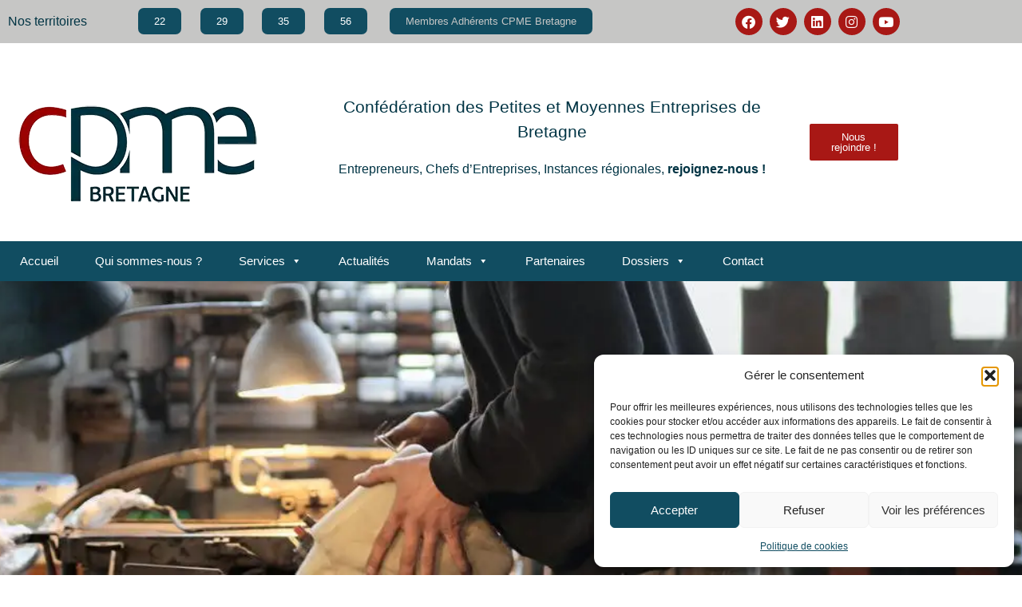

--- FILE ---
content_type: text/html; charset=UTF-8
request_url: https://cpme-bretagne.fr/fonds-de-solidarite-activite-partielle-couvre-feu-les-dernieres-mesures/
body_size: 19746
content:
<!doctype html>
<html lang="fr-FR" prefix="og: https://ogp.me/ns#">
<head>
	<meta charset="UTF-8">
	<meta name="viewport" content="width=device-width, initial-scale=1">
	<link rel="profile" href="https://gmpg.org/xfn/11">
	
<!-- Optimisation des moteurs de recherche par Rank Math PRO - https://rankmath.com/ -->
<title>Fonds de solidarité, activité partielle, couvre-feu : les dernières mesures - CPME Bretagne</title>
<meta name="description" content="Généralisation du couvre-feu à 18h, renforcement du fonds de solidarité, accentuation du protocole sanitaire… La CPME décrypte ces dispositifs et vous"/>
<meta name="robots" content="index, follow, max-snippet:-1, max-video-preview:-1, max-image-preview:large"/>
<link rel="canonical" href="https://cpme-bretagne.fr/fonds-de-solidarite-activite-partielle-couvre-feu-les-dernieres-mesures/" />
<meta property="og:locale" content="fr_FR" />
<meta property="og:type" content="article" />
<meta property="og:title" content="Fonds de solidarité, activité partielle, couvre-feu : les dernières mesures - CPME Bretagne" />
<meta property="og:description" content="Généralisation du couvre-feu à 18h, renforcement du fonds de solidarité, accentuation du protocole sanitaire… La CPME décrypte ces dispositifs et vous" />
<meta property="og:url" content="https://cpme-bretagne.fr/fonds-de-solidarite-activite-partielle-couvre-feu-les-dernieres-mesures/" />
<meta property="og:site_name" content="CPME Bretagne" />
<meta property="article:section" content="Actualités nationales" />
<meta property="og:image" content="https://cpme-bretagne.fr/wp-content/uploads/2021/02/CP_plan-de-soutien_artisan.webp" />
<meta property="og:image:secure_url" content="https://cpme-bretagne.fr/wp-content/uploads/2021/02/CP_plan-de-soutien_artisan.webp" />
<meta property="og:image:width" content="1920" />
<meta property="og:image:height" content="550" />
<meta property="og:image:alt" content="Fonds de solidarité, activité partielle, couvre-feu : les dernières mesures" />
<meta property="og:image:type" content="image/webp" />
<meta property="article:published_time" content="2021-02-05T14:46:49+00:00" />
<meta name="twitter:card" content="summary_large_image" />
<meta name="twitter:title" content="Fonds de solidarité, activité partielle, couvre-feu : les dernières mesures - CPME Bretagne" />
<meta name="twitter:description" content="Généralisation du couvre-feu à 18h, renforcement du fonds de solidarité, accentuation du protocole sanitaire… La CPME décrypte ces dispositifs et vous" />
<meta name="twitter:image" content="https://cpme-bretagne.fr/wp-content/uploads/2021/02/CP_plan-de-soutien_artisan.webp" />
<meta name="twitter:label1" content="Écrit par" />
<meta name="twitter:data1" content="Julie LE ROUX" />
<meta name="twitter:label2" content="Temps de lecture" />
<meta name="twitter:data2" content="Moins d’une minute" />
<script type="application/ld+json" class="rank-math-schema-pro">{"@context":"https://schema.org","@graph":[{"@type":["Person","Organization"],"@id":"https://cpme-bretagne.fr/#person","name":"CPME Bretagne"},{"@type":"WebSite","@id":"https://cpme-bretagne.fr/#website","url":"https://cpme-bretagne.fr","name":"CPME Bretagne","publisher":{"@id":"https://cpme-bretagne.fr/#person"},"inLanguage":"fr-FR"},{"@type":"ImageObject","@id":"https://cpme-bretagne.fr/wp-content/uploads/2021/02/CP_plan-de-soutien_artisan.webp","url":"https://cpme-bretagne.fr/wp-content/uploads/2021/02/CP_plan-de-soutien_artisan.webp","width":"1920","height":"550","inLanguage":"fr-FR"},{"@type":"WebPage","@id":"https://cpme-bretagne.fr/fonds-de-solidarite-activite-partielle-couvre-feu-les-dernieres-mesures/#webpage","url":"https://cpme-bretagne.fr/fonds-de-solidarite-activite-partielle-couvre-feu-les-dernieres-mesures/","name":"Fonds de solidarit\u00e9, activit\u00e9 partielle, couvre-feu : les derni\u00e8res mesures - CPME Bretagne","datePublished":"2021-02-05T14:46:49+00:00","dateModified":"2021-02-05T14:46:49+00:00","isPartOf":{"@id":"https://cpme-bretagne.fr/#website"},"primaryImageOfPage":{"@id":"https://cpme-bretagne.fr/wp-content/uploads/2021/02/CP_plan-de-soutien_artisan.webp"},"inLanguage":"fr-FR"},{"@type":"Person","@id":"https://cpme-bretagne.fr/author/julie/","name":"Julie LE ROUX","url":"https://cpme-bretagne.fr/author/julie/","image":{"@type":"ImageObject","@id":"https://secure.gravatar.com/avatar/33185d4c6889abbb871369b93504107f78a09551d26514143f15e8bb3808c18e?s=96&amp;d=mm&amp;r=g","url":"https://secure.gravatar.com/avatar/33185d4c6889abbb871369b93504107f78a09551d26514143f15e8bb3808c18e?s=96&amp;d=mm&amp;r=g","caption":"Julie LE ROUX","inLanguage":"fr-FR"}},{"@type":"BlogPosting","headline":"Fonds de solidarit\u00e9, activit\u00e9 partielle, couvre-feu : les derni\u00e8res mesures - CPME Bretagne","datePublished":"2021-02-05T14:46:49+00:00","dateModified":"2021-02-05T14:46:49+00:00","articleSection":"Actualit\u00e9s nationales","author":{"@id":"https://cpme-bretagne.fr/author/julie/","name":"Julie LE ROUX"},"publisher":{"@id":"https://cpme-bretagne.fr/#person"},"description":"G\u00e9n\u00e9ralisation du couvre-feu \u00e0 18h, renforcement du fonds de solidarit\u00e9, accentuation du protocole sanitaire\u2026 La CPME d\u00e9crypte ces dispositifs et vous","name":"Fonds de solidarit\u00e9, activit\u00e9 partielle, couvre-feu : les derni\u00e8res mesures - CPME Bretagne","@id":"https://cpme-bretagne.fr/fonds-de-solidarite-activite-partielle-couvre-feu-les-dernieres-mesures/#richSnippet","isPartOf":{"@id":"https://cpme-bretagne.fr/fonds-de-solidarite-activite-partielle-couvre-feu-les-dernieres-mesures/#webpage"},"image":{"@id":"https://cpme-bretagne.fr/wp-content/uploads/2021/02/CP_plan-de-soutien_artisan.webp"},"inLanguage":"fr-FR","mainEntityOfPage":{"@id":"https://cpme-bretagne.fr/fonds-de-solidarite-activite-partielle-couvre-feu-les-dernieres-mesures/#webpage"}}]}</script>
<!-- /Extension Rank Math WordPress SEO -->

<link rel="alternate" type="application/rss+xml" title="CPME Bretagne &raquo; Flux" href="https://cpme-bretagne.fr/feed/" />
<link rel="alternate" type="application/rss+xml" title="CPME Bretagne &raquo; Flux des commentaires" href="https://cpme-bretagne.fr/comments/feed/" />
<link rel="alternate" title="oEmbed (JSON)" type="application/json+oembed" href="https://cpme-bretagne.fr/wp-json/oembed/1.0/embed?url=https%3A%2F%2Fcpme-bretagne.fr%2Ffonds-de-solidarite-activite-partielle-couvre-feu-les-dernieres-mesures%2F" />
<link rel="alternate" title="oEmbed (XML)" type="text/xml+oembed" href="https://cpme-bretagne.fr/wp-json/oembed/1.0/embed?url=https%3A%2F%2Fcpme-bretagne.fr%2Ffonds-de-solidarite-activite-partielle-couvre-feu-les-dernieres-mesures%2F&#038;format=xml" />
<style id='wp-img-auto-sizes-contain-inline-css'>
img:is([sizes=auto i],[sizes^="auto," i]){contain-intrinsic-size:3000px 1500px}
/*# sourceURL=wp-img-auto-sizes-contain-inline-css */
</style>
<link rel='stylesheet' id='wp-event-manager-frontend-css' href='https://cpme-bretagne.fr/wp-content/plugins/wp-event-manager/assets/css/frontend.min.css?ver=6.9' media='all' />
<link rel='stylesheet' id='wp-event-manager-jquery-ui-daterangepicker-css' href='https://cpme-bretagne.fr/wp-content/plugins/wp-event-manager/assets/js/jquery-ui-daterangepicker/jquery.comiseo.daterangepicker.css?ver=6.9' media='all' />
<link rel='stylesheet' id='wp-event-manager-jquery-ui-daterangepicker-style-css' href='https://cpme-bretagne.fr/wp-content/plugins/wp-event-manager/assets/js/jquery-ui-daterangepicker/styles.css?ver=6.9' media='all' />
<link rel='stylesheet' id='wp-event-manager-jquery-ui-css-css' href='https://cpme-bretagne.fr/wp-content/plugins/wp-event-manager/assets/js/jquery-ui/jquery-ui.css?ver=6.9' media='all' />
<link rel='stylesheet' id='wp-event-manager-grid-style-css' href='https://cpme-bretagne.fr/wp-content/plugins/wp-event-manager/assets/css/wpem-grid.min.css?ver=6.9' media='all' />
<link rel='stylesheet' id='wp-event-manager-font-style-css' href='https://cpme-bretagne.fr/wp-content/plugins/wp-event-manager/assets/fonts/style.css?ver=6.9' media='all' />
<style id='wp-emoji-styles-inline-css'>

	img.wp-smiley, img.emoji {
		display: inline !important;
		border: none !important;
		box-shadow: none !important;
		height: 1em !important;
		width: 1em !important;
		margin: 0 0.07em !important;
		vertical-align: -0.1em !important;
		background: none !important;
		padding: 0 !important;
	}
/*# sourceURL=wp-emoji-styles-inline-css */
</style>
<link rel='stylesheet' id='wp-block-library-css' href='https://cpme-bretagne.fr/wp-includes/css/dist/block-library/style.min.css?ver=6.9' media='all' />
<style id='global-styles-inline-css'>
:root{--wp--preset--aspect-ratio--square: 1;--wp--preset--aspect-ratio--4-3: 4/3;--wp--preset--aspect-ratio--3-4: 3/4;--wp--preset--aspect-ratio--3-2: 3/2;--wp--preset--aspect-ratio--2-3: 2/3;--wp--preset--aspect-ratio--16-9: 16/9;--wp--preset--aspect-ratio--9-16: 9/16;--wp--preset--color--black: #000000;--wp--preset--color--cyan-bluish-gray: #abb8c3;--wp--preset--color--white: #ffffff;--wp--preset--color--pale-pink: #f78da7;--wp--preset--color--vivid-red: #cf2e2e;--wp--preset--color--luminous-vivid-orange: #ff6900;--wp--preset--color--luminous-vivid-amber: #fcb900;--wp--preset--color--light-green-cyan: #7bdcb5;--wp--preset--color--vivid-green-cyan: #00d084;--wp--preset--color--pale-cyan-blue: #8ed1fc;--wp--preset--color--vivid-cyan-blue: #0693e3;--wp--preset--color--vivid-purple: #9b51e0;--wp--preset--gradient--vivid-cyan-blue-to-vivid-purple: linear-gradient(135deg,rgb(6,147,227) 0%,rgb(155,81,224) 100%);--wp--preset--gradient--light-green-cyan-to-vivid-green-cyan: linear-gradient(135deg,rgb(122,220,180) 0%,rgb(0,208,130) 100%);--wp--preset--gradient--luminous-vivid-amber-to-luminous-vivid-orange: linear-gradient(135deg,rgb(252,185,0) 0%,rgb(255,105,0) 100%);--wp--preset--gradient--luminous-vivid-orange-to-vivid-red: linear-gradient(135deg,rgb(255,105,0) 0%,rgb(207,46,46) 100%);--wp--preset--gradient--very-light-gray-to-cyan-bluish-gray: linear-gradient(135deg,rgb(238,238,238) 0%,rgb(169,184,195) 100%);--wp--preset--gradient--cool-to-warm-spectrum: linear-gradient(135deg,rgb(74,234,220) 0%,rgb(151,120,209) 20%,rgb(207,42,186) 40%,rgb(238,44,130) 60%,rgb(251,105,98) 80%,rgb(254,248,76) 100%);--wp--preset--gradient--blush-light-purple: linear-gradient(135deg,rgb(255,206,236) 0%,rgb(152,150,240) 100%);--wp--preset--gradient--blush-bordeaux: linear-gradient(135deg,rgb(254,205,165) 0%,rgb(254,45,45) 50%,rgb(107,0,62) 100%);--wp--preset--gradient--luminous-dusk: linear-gradient(135deg,rgb(255,203,112) 0%,rgb(199,81,192) 50%,rgb(65,88,208) 100%);--wp--preset--gradient--pale-ocean: linear-gradient(135deg,rgb(255,245,203) 0%,rgb(182,227,212) 50%,rgb(51,167,181) 100%);--wp--preset--gradient--electric-grass: linear-gradient(135deg,rgb(202,248,128) 0%,rgb(113,206,126) 100%);--wp--preset--gradient--midnight: linear-gradient(135deg,rgb(2,3,129) 0%,rgb(40,116,252) 100%);--wp--preset--font-size--small: 13px;--wp--preset--font-size--medium: 20px;--wp--preset--font-size--large: 36px;--wp--preset--font-size--x-large: 42px;--wp--preset--spacing--20: 0.44rem;--wp--preset--spacing--30: 0.67rem;--wp--preset--spacing--40: 1rem;--wp--preset--spacing--50: 1.5rem;--wp--preset--spacing--60: 2.25rem;--wp--preset--spacing--70: 3.38rem;--wp--preset--spacing--80: 5.06rem;--wp--preset--shadow--natural: 6px 6px 9px rgba(0, 0, 0, 0.2);--wp--preset--shadow--deep: 12px 12px 50px rgba(0, 0, 0, 0.4);--wp--preset--shadow--sharp: 6px 6px 0px rgba(0, 0, 0, 0.2);--wp--preset--shadow--outlined: 6px 6px 0px -3px rgb(255, 255, 255), 6px 6px rgb(0, 0, 0);--wp--preset--shadow--crisp: 6px 6px 0px rgb(0, 0, 0);}:root { --wp--style--global--content-size: 800px;--wp--style--global--wide-size: 1200px; }:where(body) { margin: 0; }.wp-site-blocks > .alignleft { float: left; margin-right: 2em; }.wp-site-blocks > .alignright { float: right; margin-left: 2em; }.wp-site-blocks > .aligncenter { justify-content: center; margin-left: auto; margin-right: auto; }:where(.wp-site-blocks) > * { margin-block-start: 24px; margin-block-end: 0; }:where(.wp-site-blocks) > :first-child { margin-block-start: 0; }:where(.wp-site-blocks) > :last-child { margin-block-end: 0; }:root { --wp--style--block-gap: 24px; }:root :where(.is-layout-flow) > :first-child{margin-block-start: 0;}:root :where(.is-layout-flow) > :last-child{margin-block-end: 0;}:root :where(.is-layout-flow) > *{margin-block-start: 24px;margin-block-end: 0;}:root :where(.is-layout-constrained) > :first-child{margin-block-start: 0;}:root :where(.is-layout-constrained) > :last-child{margin-block-end: 0;}:root :where(.is-layout-constrained) > *{margin-block-start: 24px;margin-block-end: 0;}:root :where(.is-layout-flex){gap: 24px;}:root :where(.is-layout-grid){gap: 24px;}.is-layout-flow > .alignleft{float: left;margin-inline-start: 0;margin-inline-end: 2em;}.is-layout-flow > .alignright{float: right;margin-inline-start: 2em;margin-inline-end: 0;}.is-layout-flow > .aligncenter{margin-left: auto !important;margin-right: auto !important;}.is-layout-constrained > .alignleft{float: left;margin-inline-start: 0;margin-inline-end: 2em;}.is-layout-constrained > .alignright{float: right;margin-inline-start: 2em;margin-inline-end: 0;}.is-layout-constrained > .aligncenter{margin-left: auto !important;margin-right: auto !important;}.is-layout-constrained > :where(:not(.alignleft):not(.alignright):not(.alignfull)){max-width: var(--wp--style--global--content-size);margin-left: auto !important;margin-right: auto !important;}.is-layout-constrained > .alignwide{max-width: var(--wp--style--global--wide-size);}body .is-layout-flex{display: flex;}.is-layout-flex{flex-wrap: wrap;align-items: center;}.is-layout-flex > :is(*, div){margin: 0;}body .is-layout-grid{display: grid;}.is-layout-grid > :is(*, div){margin: 0;}body{padding-top: 0px;padding-right: 0px;padding-bottom: 0px;padding-left: 0px;}a:where(:not(.wp-element-button)){text-decoration: underline;}:root :where(.wp-element-button, .wp-block-button__link){background-color: #32373c;border-width: 0;color: #fff;font-family: inherit;font-size: inherit;font-style: inherit;font-weight: inherit;letter-spacing: inherit;line-height: inherit;padding-top: calc(0.667em + 2px);padding-right: calc(1.333em + 2px);padding-bottom: calc(0.667em + 2px);padding-left: calc(1.333em + 2px);text-decoration: none;text-transform: inherit;}.has-black-color{color: var(--wp--preset--color--black) !important;}.has-cyan-bluish-gray-color{color: var(--wp--preset--color--cyan-bluish-gray) !important;}.has-white-color{color: var(--wp--preset--color--white) !important;}.has-pale-pink-color{color: var(--wp--preset--color--pale-pink) !important;}.has-vivid-red-color{color: var(--wp--preset--color--vivid-red) !important;}.has-luminous-vivid-orange-color{color: var(--wp--preset--color--luminous-vivid-orange) !important;}.has-luminous-vivid-amber-color{color: var(--wp--preset--color--luminous-vivid-amber) !important;}.has-light-green-cyan-color{color: var(--wp--preset--color--light-green-cyan) !important;}.has-vivid-green-cyan-color{color: var(--wp--preset--color--vivid-green-cyan) !important;}.has-pale-cyan-blue-color{color: var(--wp--preset--color--pale-cyan-blue) !important;}.has-vivid-cyan-blue-color{color: var(--wp--preset--color--vivid-cyan-blue) !important;}.has-vivid-purple-color{color: var(--wp--preset--color--vivid-purple) !important;}.has-black-background-color{background-color: var(--wp--preset--color--black) !important;}.has-cyan-bluish-gray-background-color{background-color: var(--wp--preset--color--cyan-bluish-gray) !important;}.has-white-background-color{background-color: var(--wp--preset--color--white) !important;}.has-pale-pink-background-color{background-color: var(--wp--preset--color--pale-pink) !important;}.has-vivid-red-background-color{background-color: var(--wp--preset--color--vivid-red) !important;}.has-luminous-vivid-orange-background-color{background-color: var(--wp--preset--color--luminous-vivid-orange) !important;}.has-luminous-vivid-amber-background-color{background-color: var(--wp--preset--color--luminous-vivid-amber) !important;}.has-light-green-cyan-background-color{background-color: var(--wp--preset--color--light-green-cyan) !important;}.has-vivid-green-cyan-background-color{background-color: var(--wp--preset--color--vivid-green-cyan) !important;}.has-pale-cyan-blue-background-color{background-color: var(--wp--preset--color--pale-cyan-blue) !important;}.has-vivid-cyan-blue-background-color{background-color: var(--wp--preset--color--vivid-cyan-blue) !important;}.has-vivid-purple-background-color{background-color: var(--wp--preset--color--vivid-purple) !important;}.has-black-border-color{border-color: var(--wp--preset--color--black) !important;}.has-cyan-bluish-gray-border-color{border-color: var(--wp--preset--color--cyan-bluish-gray) !important;}.has-white-border-color{border-color: var(--wp--preset--color--white) !important;}.has-pale-pink-border-color{border-color: var(--wp--preset--color--pale-pink) !important;}.has-vivid-red-border-color{border-color: var(--wp--preset--color--vivid-red) !important;}.has-luminous-vivid-orange-border-color{border-color: var(--wp--preset--color--luminous-vivid-orange) !important;}.has-luminous-vivid-amber-border-color{border-color: var(--wp--preset--color--luminous-vivid-amber) !important;}.has-light-green-cyan-border-color{border-color: var(--wp--preset--color--light-green-cyan) !important;}.has-vivid-green-cyan-border-color{border-color: var(--wp--preset--color--vivid-green-cyan) !important;}.has-pale-cyan-blue-border-color{border-color: var(--wp--preset--color--pale-cyan-blue) !important;}.has-vivid-cyan-blue-border-color{border-color: var(--wp--preset--color--vivid-cyan-blue) !important;}.has-vivid-purple-border-color{border-color: var(--wp--preset--color--vivid-purple) !important;}.has-vivid-cyan-blue-to-vivid-purple-gradient-background{background: var(--wp--preset--gradient--vivid-cyan-blue-to-vivid-purple) !important;}.has-light-green-cyan-to-vivid-green-cyan-gradient-background{background: var(--wp--preset--gradient--light-green-cyan-to-vivid-green-cyan) !important;}.has-luminous-vivid-amber-to-luminous-vivid-orange-gradient-background{background: var(--wp--preset--gradient--luminous-vivid-amber-to-luminous-vivid-orange) !important;}.has-luminous-vivid-orange-to-vivid-red-gradient-background{background: var(--wp--preset--gradient--luminous-vivid-orange-to-vivid-red) !important;}.has-very-light-gray-to-cyan-bluish-gray-gradient-background{background: var(--wp--preset--gradient--very-light-gray-to-cyan-bluish-gray) !important;}.has-cool-to-warm-spectrum-gradient-background{background: var(--wp--preset--gradient--cool-to-warm-spectrum) !important;}.has-blush-light-purple-gradient-background{background: var(--wp--preset--gradient--blush-light-purple) !important;}.has-blush-bordeaux-gradient-background{background: var(--wp--preset--gradient--blush-bordeaux) !important;}.has-luminous-dusk-gradient-background{background: var(--wp--preset--gradient--luminous-dusk) !important;}.has-pale-ocean-gradient-background{background: var(--wp--preset--gradient--pale-ocean) !important;}.has-electric-grass-gradient-background{background: var(--wp--preset--gradient--electric-grass) !important;}.has-midnight-gradient-background{background: var(--wp--preset--gradient--midnight) !important;}.has-small-font-size{font-size: var(--wp--preset--font-size--small) !important;}.has-medium-font-size{font-size: var(--wp--preset--font-size--medium) !important;}.has-large-font-size{font-size: var(--wp--preset--font-size--large) !important;}.has-x-large-font-size{font-size: var(--wp--preset--font-size--x-large) !important;}
:root :where(.wp-block-pullquote){font-size: 1.5em;line-height: 1.6;}
/*# sourceURL=global-styles-inline-css */
</style>
<link rel='stylesheet' id='wp-event-manager-jquery-timepicker-css-css' href='https://cpme-bretagne.fr/wp-content/plugins/wp-event-manager/assets/js/jquery-timepicker/jquery.timepicker.min.css?ver=6.9' media='all' />
<link rel='stylesheet' id='cmplz-general-css' href='https://cpme-bretagne.fr/wp-content/plugins/complianz-gdpr/assets/css/cookieblocker.min.css?ver=1765904646' media='all' />
<link rel='stylesheet' id='megamenu-css' href='https://cpme-bretagne.fr/wp-content/uploads/maxmegamenu/style.css?ver=b5f514' media='all' />
<link rel='stylesheet' id='dashicons-css' href='https://cpme-bretagne.fr/wp-includes/css/dashicons.min.css?ver=6.9' media='all' />
<link rel='stylesheet' id='megamenu-genericons-css' href='https://cpme-bretagne.fr/wp-content/plugins/megamenu-pro/icons/genericons/genericons/genericons.css?ver=2.4.4' media='all' />
<link rel='stylesheet' id='megamenu-fontawesome-css' href='https://cpme-bretagne.fr/wp-content/plugins/megamenu-pro/icons/fontawesome/css/font-awesome.min.css?ver=2.4.4' media='all' />
<link rel='stylesheet' id='megamenu-fontawesome5-css' href='https://cpme-bretagne.fr/wp-content/plugins/megamenu-pro/icons/fontawesome5/css/all.min.css?ver=2.4.4' media='all' />
<link rel='stylesheet' id='megamenu-fontawesome6-css' href='https://cpme-bretagne.fr/wp-content/plugins/megamenu-pro/icons/fontawesome6/css/all.min.css?ver=2.4.4' media='all' />
<link rel='stylesheet' id='hello-elementor-css' href='https://cpme-bretagne.fr/wp-content/themes/hello-elementor/assets/css/reset.css?ver=3.4.6' media='all' />
<link rel='stylesheet' id='hello-elementor-theme-style-css' href='https://cpme-bretagne.fr/wp-content/themes/hello-elementor/assets/css/theme.css?ver=3.4.6' media='all' />
<link rel='stylesheet' id='hello-elementor-header-footer-css' href='https://cpme-bretagne.fr/wp-content/themes/hello-elementor/assets/css/header-footer.css?ver=3.4.6' media='all' />
<link rel='stylesheet' id='elementor-frontend-css' href='https://cpme-bretagne.fr/wp-content/plugins/elementor/assets/css/frontend.min.css?ver=3.34.2' media='all' />
<style id='elementor-frontend-inline-css'>
.elementor-214 .elementor-element.elementor-element-a513c49:not(.elementor-motion-effects-element-type-background), .elementor-214 .elementor-element.elementor-element-a513c49 > .elementor-motion-effects-container > .elementor-motion-effects-layer{background-image:url("https://cpme-bretagne.fr/wp-content/uploads/2021/02/CP_plan-de-soutien_artisan.webp");}
/*# sourceURL=elementor-frontend-inline-css */
</style>
<link rel='stylesheet' id='elementor-post-124-css' href='https://cpme-bretagne.fr/wp-content/uploads/elementor/css/post-124.css?ver=1769158967' media='all' />
<link rel='stylesheet' id='widget-social-icons-css' href='https://cpme-bretagne.fr/wp-content/plugins/elementor/assets/css/widget-social-icons.min.css?ver=3.34.2' media='all' />
<link rel='stylesheet' id='e-apple-webkit-css' href='https://cpme-bretagne.fr/wp-content/plugins/elementor/assets/css/conditionals/apple-webkit.min.css?ver=3.34.2' media='all' />
<link rel='stylesheet' id='widget-image-css' href='https://cpme-bretagne.fr/wp-content/plugins/elementor/assets/css/widget-image.min.css?ver=3.34.2' media='all' />
<link rel='stylesheet' id='swiper-css' href='https://cpme-bretagne.fr/wp-content/plugins/elementor/assets/lib/swiper/v8/css/swiper.min.css?ver=8.4.5' media='all' />
<link rel='stylesheet' id='e-swiper-css' href='https://cpme-bretagne.fr/wp-content/plugins/elementor/assets/css/conditionals/e-swiper.min.css?ver=3.34.2' media='all' />
<link rel='stylesheet' id='e-sticky-css' href='https://cpme-bretagne.fr/wp-content/plugins/elementor-pro/assets/css/modules/sticky.min.css?ver=3.34.2' media='all' />
<link rel='stylesheet' id='widget-spacer-css' href='https://cpme-bretagne.fr/wp-content/plugins/elementor/assets/css/widget-spacer.min.css?ver=3.34.2' media='all' />
<link rel='stylesheet' id='widget-heading-css' href='https://cpme-bretagne.fr/wp-content/plugins/elementor/assets/css/widget-heading.min.css?ver=3.34.2' media='all' />
<link rel='stylesheet' id='widget-divider-css' href='https://cpme-bretagne.fr/wp-content/plugins/elementor/assets/css/widget-divider.min.css?ver=3.34.2' media='all' />
<link rel='stylesheet' id='widget-post-info-css' href='https://cpme-bretagne.fr/wp-content/plugins/elementor-pro/assets/css/widget-post-info.min.css?ver=3.34.2' media='all' />
<link rel='stylesheet' id='widget-icon-list-css' href='https://cpme-bretagne.fr/wp-content/plugins/elementor/assets/css/widget-icon-list.min.css?ver=3.34.2' media='all' />
<link rel='stylesheet' id='elementor-icons-shared-0-css' href='https://cpme-bretagne.fr/wp-content/plugins/elementor/assets/lib/font-awesome/css/fontawesome.min.css?ver=5.15.3' media='all' />
<link rel='stylesheet' id='elementor-icons-fa-regular-css' href='https://cpme-bretagne.fr/wp-content/plugins/elementor/assets/lib/font-awesome/css/regular.min.css?ver=5.15.3' media='all' />
<link rel='stylesheet' id='elementor-icons-fa-solid-css' href='https://cpme-bretagne.fr/wp-content/plugins/elementor/assets/lib/font-awesome/css/solid.min.css?ver=5.15.3' media='all' />
<link rel='stylesheet' id='widget-post-navigation-css' href='https://cpme-bretagne.fr/wp-content/plugins/elementor-pro/assets/css/widget-post-navigation.min.css?ver=3.34.2' media='all' />
<link rel='stylesheet' id='elementor-icons-css' href='https://cpme-bretagne.fr/wp-content/plugins/elementor/assets/lib/eicons/css/elementor-icons.min.css?ver=5.46.0' media='all' />
<link rel='stylesheet' id='elementor-post-6-css' href='https://cpme-bretagne.fr/wp-content/uploads/elementor/css/post-6.css?ver=1769158968' media='all' />
<link rel='stylesheet' id='elementor-post-88-css' href='https://cpme-bretagne.fr/wp-content/uploads/elementor/css/post-88.css?ver=1769158968' media='all' />
<link rel='stylesheet' id='elementor-post-214-css' href='https://cpme-bretagne.fr/wp-content/uploads/elementor/css/post-214.css?ver=1769159151' media='all' />
<link rel='stylesheet' id='elementor-icons-fa-brands-css' href='https://cpme-bretagne.fr/wp-content/plugins/elementor/assets/lib/font-awesome/css/brands.min.css?ver=5.15.3' media='all' />
<script src="https://cpme-bretagne.fr/wp-includes/js/jquery/jquery.min.js?ver=3.7.1" id="jquery-core-js"></script>
<script src="https://cpme-bretagne.fr/wp-includes/js/jquery/jquery-migrate.min.js?ver=3.4.1" id="jquery-migrate-js"></script>
<link rel="https://api.w.org/" href="https://cpme-bretagne.fr/wp-json/" /><link rel="alternate" title="JSON" type="application/json" href="https://cpme-bretagne.fr/wp-json/wp/v2/posts/4285" /><link rel="EditURI" type="application/rsd+xml" title="RSD" href="https://cpme-bretagne.fr/xmlrpc.php?rsd" />
<meta name="generator" content="WordPress 6.9" />
<link rel='shortlink' href='https://cpme-bretagne.fr/?p=4285' />
<!-- browser-theme-color for WordPress -->
<meta name="theme-color" content="#114d61">
<meta name="msapplication-navbutton-color" content="#114d61">
<meta name="apple-mobile-web-app-capable" content="yes">
<meta name="apple-mobile-web-app-status-bar-style" content="black-translucent">
			<style>.cmplz-hidden {
					display: none !important;
				}</style><meta name="generator" content="Elementor 3.34.2; features: additional_custom_breakpoints; settings: css_print_method-external, google_font-enabled, font_display-auto">
			<style>
				.e-con.e-parent:nth-of-type(n+4):not(.e-lazyloaded):not(.e-no-lazyload),
				.e-con.e-parent:nth-of-type(n+4):not(.e-lazyloaded):not(.e-no-lazyload) * {
					background-image: none !important;
				}
				@media screen and (max-height: 1024px) {
					.e-con.e-parent:nth-of-type(n+3):not(.e-lazyloaded):not(.e-no-lazyload),
					.e-con.e-parent:nth-of-type(n+3):not(.e-lazyloaded):not(.e-no-lazyload) * {
						background-image: none !important;
					}
				}
				@media screen and (max-height: 640px) {
					.e-con.e-parent:nth-of-type(n+2):not(.e-lazyloaded):not(.e-no-lazyload),
					.e-con.e-parent:nth-of-type(n+2):not(.e-lazyloaded):not(.e-no-lazyload) * {
						background-image: none !important;
					}
				}
			</style>
			<script id="google_gtagjs" src="https://cpme-bretagne.fr/?local_ga_js=0f1f52a6231ce0748b0b01546a908581" async></script>
<script id="google_gtagjs-inline">
window.dataLayer = window.dataLayer || [];function gtag(){dataLayer.push(arguments);}gtag('js', new Date());gtag('config', 'G-4G678CD822', {} );
</script>
<link rel="icon" href="https://cpme-bretagne.fr/wp-content/uploads/2020/04/cropped-ms-icon-310x310-1-32x32.webp" sizes="32x32" />
<link rel="icon" href="https://cpme-bretagne.fr/wp-content/uploads/2020/04/cropped-ms-icon-310x310-1-192x192.webp" sizes="192x192" />
<link rel="apple-touch-icon" href="https://cpme-bretagne.fr/wp-content/uploads/2020/04/cropped-ms-icon-310x310-1-180x180.webp" />
<meta name="msapplication-TileImage" content="https://cpme-bretagne.fr/wp-content/uploads/2020/04/cropped-ms-icon-310x310-1-270x270.webp" />
<style type="text/css">/** Mega Menu CSS: fs **/</style>
</head>
<body data-cmplz=1 class="wp-singular post-template-default single single-post postid-4285 single-format-standard wp-embed-responsive wp-theme-hello-elementor mega-menu-menu-1 hello-elementor-default hello-elementor elementor-default elementor-kit-124 elementor-page-214">


<a class="skip-link screen-reader-text" href="#content">Aller au contenu</a>

		<header data-elementor-type="header" data-elementor-id="6" class="elementor elementor-6 elementor-location-header" data-elementor-post-type="elementor_library">
					<section class="elementor-section elementor-top-section elementor-element elementor-element-92333db elementor-section-boxed elementor-section-height-default elementor-section-height-default" data-id="92333db" data-element_type="section" data-settings="{&quot;background_background&quot;:&quot;classic&quot;}">
						<div class="elementor-container elementor-column-gap-default">
					<div class="elementor-column elementor-col-14 elementor-top-column elementor-element elementor-element-14aa79d elementor-hidden-tablet elementor-hidden-phone" data-id="14aa79d" data-element_type="column">
			<div class="elementor-widget-wrap elementor-element-populated">
						<div class="elementor-element elementor-element-fa9c6a6 elementor-widget elementor-widget-text-editor" data-id="fa9c6a6" data-element_type="widget" data-widget_type="text-editor.default">
				<div class="elementor-widget-container">
									Nos territoires								</div>
				</div>
					</div>
		</div>
				<div class="elementor-column elementor-col-14 elementor-top-column elementor-element elementor-element-420eb5c" data-id="420eb5c" data-element_type="column">
			<div class="elementor-widget-wrap elementor-element-populated">
						<div class="elementor-element elementor-element-e6f96a1 elementor-align-left elementor-widget elementor-widget-button" data-id="e6f96a1" data-element_type="widget" data-widget_type="button.default">
				<div class="elementor-widget-container">
									<div class="elementor-button-wrapper">
					<a class="elementor-button elementor-button-link elementor-size-xs" href="https://cpme-bretagne.fr/cotes-darmor/">
						<span class="elementor-button-content-wrapper">
									<span class="elementor-button-text">22</span>
					</span>
					</a>
				</div>
								</div>
				</div>
					</div>
		</div>
				<div class="elementor-column elementor-col-14 elementor-top-column elementor-element elementor-element-c2ebb74" data-id="c2ebb74" data-element_type="column">
			<div class="elementor-widget-wrap elementor-element-populated">
						<div class="elementor-element elementor-element-0b13747 elementor-align-left elementor-widget elementor-widget-button" data-id="0b13747" data-element_type="widget" data-widget_type="button.default">
				<div class="elementor-widget-container">
									<div class="elementor-button-wrapper">
					<a class="elementor-button elementor-button-link elementor-size-xs" href="https://cpme-bretagne.fr/finistere/">
						<span class="elementor-button-content-wrapper">
									<span class="elementor-button-text">29</span>
					</span>
					</a>
				</div>
								</div>
				</div>
					</div>
		</div>
				<div class="elementor-column elementor-col-14 elementor-top-column elementor-element elementor-element-3f390b3" data-id="3f390b3" data-element_type="column">
			<div class="elementor-widget-wrap elementor-element-populated">
						<div class="elementor-element elementor-element-5e76e7e elementor-align-left elementor-widget elementor-widget-button" data-id="5e76e7e" data-element_type="widget" data-widget_type="button.default">
				<div class="elementor-widget-container">
									<div class="elementor-button-wrapper">
					<a class="elementor-button elementor-button-link elementor-size-xs" href="https://cpme-bretagne.fr/ille-et-vilaine/">
						<span class="elementor-button-content-wrapper">
									<span class="elementor-button-text">35</span>
					</span>
					</a>
				</div>
								</div>
				</div>
					</div>
		</div>
				<div class="elementor-column elementor-col-14 elementor-top-column elementor-element elementor-element-5fc8766" data-id="5fc8766" data-element_type="column">
			<div class="elementor-widget-wrap elementor-element-populated">
						<div class="elementor-element elementor-element-384df68 elementor-align-left elementor-widget elementor-widget-button" data-id="384df68" data-element_type="widget" data-widget_type="button.default">
				<div class="elementor-widget-container">
									<div class="elementor-button-wrapper">
					<a class="elementor-button elementor-button-link elementor-size-xs" href="https://cpme-bretagne.fr/morbihan/">
						<span class="elementor-button-content-wrapper">
									<span class="elementor-button-text">56</span>
					</span>
					</a>
				</div>
								</div>
				</div>
					</div>
		</div>
				<div class="elementor-column elementor-col-14 elementor-top-column elementor-element elementor-element-d7776c8" data-id="d7776c8" data-element_type="column">
			<div class="elementor-widget-wrap elementor-element-populated">
						<div class="elementor-element elementor-element-4d7e87d elementor-align-left elementor-widget elementor-widget-button" data-id="4d7e87d" data-element_type="widget" data-widget_type="button.default">
				<div class="elementor-widget-container">
									<div class="elementor-button-wrapper">
					<a class="elementor-button elementor-button-link elementor-size-xs" href="https://cpme-bretagne.fr/elementor-3938/">
						<span class="elementor-button-content-wrapper">
									<span class="elementor-button-text">Membres Adhérents CPME Bretagne</span>
					</span>
					</a>
				</div>
								</div>
				</div>
					</div>
		</div>
				<div class="elementor-column elementor-col-14 elementor-top-column elementor-element elementor-element-fac9f25 elementor-hidden-phone" data-id="fac9f25" data-element_type="column">
			<div class="elementor-widget-wrap elementor-element-populated">
						<div class="elementor-element elementor-element-542da05 e-grid-align-right elementor-shape-circle elementor-grid-0 elementor-widget elementor-widget-social-icons" data-id="542da05" data-element_type="widget" data-widget_type="social-icons.default">
				<div class="elementor-widget-container">
							<div class="elementor-social-icons-wrapper elementor-grid" role="list">
							<span class="elementor-grid-item" role="listitem">
					<a class="elementor-icon elementor-social-icon elementor-social-icon-facebook elementor-repeater-item-6b88ef6" href="https://www.facebook.com/cpme.Bretagne/" target="_blank">
						<span class="elementor-screen-only">Facebook</span>
						<i aria-hidden="true" class="fab fa-facebook"></i>					</a>
				</span>
							<span class="elementor-grid-item" role="listitem">
					<a class="elementor-icon elementor-social-icon elementor-social-icon-twitter elementor-repeater-item-a3dc133" href="https://twitter.com/CPME_Bretagne" target="_blank">
						<span class="elementor-screen-only">Twitter</span>
						<i aria-hidden="true" class="fab fa-twitter"></i>					</a>
				</span>
							<span class="elementor-grid-item" role="listitem">
					<a class="elementor-icon elementor-social-icon elementor-social-icon-linkedin elementor-repeater-item-7f1b5c1" href="https://www.linkedin.com/in/cpme-bretagne-cpme-741139195" target="_blank">
						<span class="elementor-screen-only">Linkedin</span>
						<i aria-hidden="true" class="fab fa-linkedin"></i>					</a>
				</span>
							<span class="elementor-grid-item" role="listitem">
					<a class="elementor-icon elementor-social-icon elementor-social-icon-instagram elementor-repeater-item-f6a7018" href="https://www.instagram.com/cpmebretagne/" target="_blank">
						<span class="elementor-screen-only">Instagram</span>
						<i aria-hidden="true" class="fab fa-instagram"></i>					</a>
				</span>
							<span class="elementor-grid-item" role="listitem">
					<a class="elementor-icon elementor-social-icon elementor-social-icon-youtube elementor-repeater-item-c9af7e5" href="https://www.youtube.com/channel/UCXNVH2rSStfP1_Il0dwwK6g?view_as=subscriber" target="_blank">
						<span class="elementor-screen-only">Youtube</span>
						<i aria-hidden="true" class="fab fa-youtube"></i>					</a>
				</span>
					</div>
						</div>
				</div>
					</div>
		</div>
					</div>
		</section>
				<section class="elementor-section elementor-top-section elementor-element elementor-element-5e07d74 elementor-section-boxed elementor-section-height-default elementor-section-height-default" data-id="5e07d74" data-element_type="section">
							<div class="elementor-background-overlay"></div>
							<div class="elementor-container elementor-column-gap-default">
					<div class="elementor-column elementor-col-33 elementor-top-column elementor-element elementor-element-f28ff80" data-id="f28ff80" data-element_type="column">
			<div class="elementor-widget-wrap elementor-element-populated">
						<div class="elementor-element elementor-element-edbb1fc elementor-widget elementor-widget-image" data-id="edbb1fc" data-element_type="widget" data-widget_type="image.default">
				<div class="elementor-widget-container">
																<a href="/">
							<img width="317" height="138" src="https://cpme-bretagne.fr/wp-content/uploads/2020/01/cpme_web.webp" class="attachment-full size-full wp-image-9" alt="CPME Bretagne" srcset="https://cpme-bretagne.fr/wp-content/uploads/2020/01/cpme_web.webp 317w, https://cpme-bretagne.fr/wp-content/uploads/2020/01/cpme_web-300x131.webp 300w" sizes="(max-width: 317px) 100vw, 317px" />								</a>
															</div>
				</div>
					</div>
		</div>
				<div class="elementor-column elementor-col-33 elementor-top-column elementor-element elementor-element-fd7c2ea elementor-hidden-phone" data-id="fd7c2ea" data-element_type="column">
			<div class="elementor-widget-wrap elementor-element-populated">
						<div class="elementor-element elementor-element-f2301ec elementor-widget elementor-widget-text-editor" data-id="f2301ec" data-element_type="widget" data-widget_type="text-editor.default">
				<div class="elementor-widget-container">
									<div id="slogan">Confédération des Petites et Moyennes Entreprises de Bretagne</div>								</div>
				</div>
				<div class="elementor-element elementor-element-7e255ee elementor-widget elementor-widget-text-editor" data-id="7e255ee" data-element_type="widget" data-widget_type="text-editor.default">
				<div class="elementor-widget-container">
									<p>Entrepreneurs, Chefs d’Entreprises, <span style="font-size: 1rem;">Instances régionales,</span><span style="font-size: 1rem;"> </span><strong style="font-size: 1rem;">rejoignez-nous !</strong></p>								</div>
				</div>
					</div>
		</div>
				<div class="elementor-column elementor-col-33 elementor-top-column elementor-element elementor-element-bd4e815 elementor-hidden-phone" data-id="bd4e815" data-element_type="column">
			<div class="elementor-widget-wrap elementor-element-populated">
						<div class="elementor-element elementor-element-7f5be1b elementor-align-right elementor-widget elementor-widget-button" data-id="7f5be1b" data-element_type="widget" data-widget_type="button.default">
				<div class="elementor-widget-container">
									<div class="elementor-button-wrapper">
					<a class="elementor-button elementor-button-link elementor-size-xs" href="https://cpme-bretagne.fr/nous-rejoindre/">
						<span class="elementor-button-content-wrapper">
									<span class="elementor-button-text">Nous rejoindre !</span>
					</span>
					</a>
				</div>
								</div>
				</div>
					</div>
		</div>
					</div>
		</section>
				<section class="elementor-section elementor-top-section elementor-element elementor-element-31fe24b elementor-section-boxed elementor-section-height-default elementor-section-height-default" data-id="31fe24b" data-element_type="section" data-settings="{&quot;background_background&quot;:&quot;classic&quot;,&quot;sticky&quot;:&quot;top&quot;,&quot;sticky_on&quot;:[&quot;desktop&quot;,&quot;tablet&quot;,&quot;mobile&quot;],&quot;sticky_offset&quot;:0,&quot;sticky_effects_offset&quot;:0,&quot;sticky_anchor_link_offset&quot;:0}">
						<div class="elementor-container elementor-column-gap-narrow">
					<div class="elementor-column elementor-col-100 elementor-top-column elementor-element elementor-element-494f25d" data-id="494f25d" data-element_type="column">
			<div class="elementor-widget-wrap elementor-element-populated">
						<div class="elementor-element elementor-element-cb782c3 elementor-widget elementor-widget-wp-widget-maxmegamenu" data-id="cb782c3" data-element_type="widget" data-widget_type="wp-widget-maxmegamenu.default">
				<div class="elementor-widget-container">
					<div id="mega-menu-wrap-menu-1" class="mega-menu-wrap"><div class="mega-menu-toggle"><div class="mega-toggle-blocks-left"></div><div class="mega-toggle-blocks-center"></div><div class="mega-toggle-blocks-right"><div class='mega-toggle-block mega-menu-toggle-block mega-toggle-block-1' id='mega-toggle-block-1' tabindex='0'><span class='mega-toggle-label' role='button' aria-expanded='false'><span class='mega-toggle-label-closed'>MENU</span><span class='mega-toggle-label-open'>MENU</span></span></div></div></div><ul id="mega-menu-menu-1" class="mega-menu max-mega-menu mega-menu-horizontal mega-no-js" data-event="hover_intent" data-effect="fade_up" data-effect-speed="200" data-effect-mobile="disabled" data-effect-speed-mobile="0" data-mobile-force-width="false" data-second-click="go" data-document-click="collapse" data-vertical-behaviour="standard" data-breakpoint="600" data-unbind="true" data-mobile-state="collapse_all" data-mobile-direction="vertical" data-hover-intent-timeout="300" data-hover-intent-interval="100" data-overlay-desktop="false" data-overlay-mobile="false"><li class="mega-menu-item mega-menu-item-type-post_type mega-menu-item-object-page mega-menu-item-home mega-align-bottom-left mega-menu-flyout mega-menu-item-24" id="mega-menu-item-24"><a class="mega-menu-link" href="https://cpme-bretagne.fr/" tabindex="0">Accueil</a></li><li class="mega-menu-item mega-menu-item-type-post_type mega-menu-item-object-page mega-align-bottom-left mega-menu-flyout mega-menu-item-27" id="mega-menu-item-27"><a class="mega-menu-link" href="https://cpme-bretagne.fr/qui-sommes-nous/" tabindex="0">Qui sommes-nous ?</a></li><li class="mega-menu-item mega-menu-item-type-post_type mega-menu-item-object-page mega-menu-item-has-children mega-align-bottom-left mega-menu-flyout mega-menu-item-28" id="mega-menu-item-28"><a class="mega-menu-link" href="https://cpme-bretagne.fr/services/" aria-expanded="false" tabindex="0">Services<span class="mega-indicator" aria-hidden="true"></span></a>
<ul class="mega-sub-menu">
<li class="mega-menu-item mega-menu-item-type-post_type mega-menu-item-object-page mega-menu-item-10445" id="mega-menu-item-10445"><a class="mega-menu-link" href="https://cpme-bretagne.fr/groupement-de-prevention-agree-de-bretagne-gpa/">Groupement de Prévention Agréé</a></li><li class="mega-menu-item mega-menu-item-type-post_type mega-menu-item-object-page mega-menu-item-6613" id="mega-menu-item-6613"><a class="mega-menu-link" href="https://cpme-bretagne.fr/aides-aux-entreprises/">Aides financières aux entreprises</a></li><li class="mega-menu-item mega-menu-item-type-post_type mega-menu-item-object-page mega-menu-item-10592" id="mega-menu-item-10592"><a class="mega-menu-link" href="https://cpme-bretagne.fr/defenseur-syndical/">Défenseur syndical</a></li><li class="mega-menu-item mega-menu-item-type-post_type mega-menu-item-object-page mega-menu-item-10505" id="mega-menu-item-10505"><a class="mega-menu-link" href="https://cpme-bretagne.fr/la-gsc-lassurance-chomage-du-dirigeant/">Assurance chômage du dirigeant</a></li><li class="mega-menu-item mega-menu-item-type-post_type mega-menu-item-object-page mega-menu-item-10527" id="mega-menu-item-10527"><a class="mega-menu-link" href="https://cpme-bretagne.fr/mettre-a-jour-son-document-unique/">Mettre à jour son Document Unique</a></li><li class="mega-menu-item mega-menu-item-type-post_type mega-menu-item-object-page mega-menu-item-7104" id="mega-menu-item-7104"><a class="mega-menu-link" href="https://cpme-bretagne.fr/conseils-accompagnement/">OPALE Diagnostic financier gratuit</a></li><li class="mega-menu-item mega-menu-item-type-post_type mega-menu-item-object-page mega-menu-item-10546" id="mega-menu-item-10546"><a class="mega-menu-link" href="https://cpme-bretagne.fr/ressources-le-portail-mon-entreprise-bzh/">Ressources</a></li><li class="mega-menu-item mega-menu-item-type-post_type mega-menu-item-object-page mega-menu-item-6719" id="mega-menu-item-6719"><a class="mega-menu-link" href="https://cpme-bretagne.fr/boites-a-outils/">Boîtes à outils numérique</a></li><li class="mega-menu-item mega-menu-item-type-post_type mega-menu-item-object-page mega-menu-item-6923" id="mega-menu-item-6923"><a class="mega-menu-link" href="https://cpme-bretagne.fr/business-reseau-daffaires/">Business – Réseau d’affaires</a></li><li class="mega-menu-item mega-menu-item-type-post_type mega-menu-item-object-page mega-menu-item-11299" id="mega-menu-item-11299"><a class="mega-menu-link" href="https://cpme-bretagne.fr/ressources-opco-ep/">Ressources OPCO EP</a></li><li class="mega-menu-item mega-menu-item-type-post_type mega-menu-item-object-page mega-menu-item-12624" id="mega-menu-item-12624"><a class="mega-menu-link" href="https://cpme-bretagne.fr/agefiph-aides-financieres/">AGEFIPH : aides financières</a></li><li class="mega-menu-item mega-menu-item-type-post_type mega-menu-item-object-page mega-menu-item-13687" id="mega-menu-item-13687"><a class="mega-menu-link" href="https://cpme-bretagne.fr/le-conseil-en-evolution-professionnelle-un-outil-rh/">Le Conseil en Évolution Professionnelle : un Outil RH</a></li></ul>
</li><li class="mega-menu-item mega-menu-item-type-post_type mega-menu-item-object-page mega-align-bottom-left mega-menu-flyout mega-menu-item-25" id="mega-menu-item-25"><a class="mega-menu-link" href="https://cpme-bretagne.fr/actualites/" tabindex="0">Actualités</a></li><li class="mega-menu-item mega-menu-item-type-post_type mega-menu-item-object-page mega-menu-item-has-children mega-align-bottom-left mega-menu-flyout mega-menu-item-245" id="mega-menu-item-245"><a class="mega-menu-link" href="https://cpme-bretagne.fr/mandats/" aria-expanded="false" tabindex="0">Mandats<span class="mega-indicator" aria-hidden="true"></span></a>
<ul class="mega-sub-menu">
<li class="mega-menu-item mega-menu-item-type-post_type mega-menu-item-object-page mega-menu-item-7437" id="mega-menu-item-7437"><a class="mega-menu-link" href="https://cpme-bretagne.fr/mandats-regionaux-et-les-mandataires-cpme/">Mandats régionaux et représentants</a></li><li class="mega-menu-item mega-menu-item-type-post_type mega-menu-item-object-page mega-menu-item-7458" id="mega-menu-item-7458"><a class="mega-menu-link" href="https://cpme-bretagne.fr/mener-des-actions-dinfluence/">Mener des actions d’influence</a></li></ul>
</li><li class="mega-menu-item mega-menu-item-type-post_type mega-menu-item-object-page mega-align-bottom-left mega-menu-flyout mega-menu-item-2215" id="mega-menu-item-2215"><a class="mega-menu-link" href="https://cpme-bretagne.fr/partenaires/" tabindex="0">Partenaires</a></li><li class="mega-menu-item mega-menu-item-type-post_type mega-menu-item-object-page mega-menu-item-has-children mega-align-bottom-left mega-menu-flyout mega-menu-item-11453" id="mega-menu-item-11453"><a class="mega-menu-link" href="https://cpme-bretagne.fr/dossiers/" aria-expanded="false" tabindex="0">Dossiers<span class="mega-indicator" aria-hidden="true"></span></a>
<ul class="mega-sub-menu">
<li class="mega-menu-item mega-menu-item-type-post_type mega-menu-item-object-page mega-menu-item-12904" id="mega-menu-item-12904"><a class="mega-menu-link" href="https://cpme-bretagne.fr/dossier-economie/">Dossier Économie</a></li><li class="mega-menu-item mega-menu-item-type-post_type mega-menu-item-object-page mega-menu-item-11456" id="mega-menu-item-11456"><a class="mega-menu-link" href="https://cpme-bretagne.fr/reconfinement/">Mesures de soutien aux PME TPE</a></li><li class="mega-menu-item mega-menu-item-type-post_type mega-menu-item-object-page mega-menu-item-11458" id="mega-menu-item-11458"><a class="mega-menu-link" href="https://cpme-bretagne.fr/mesures-pour-les-independants/">Mesures pour les indépendants</a></li><li class="mega-menu-item mega-menu-item-type-post_type mega-menu-item-object-page mega-menu-item-11455" id="mega-menu-item-11455"><a class="mega-menu-link" href="https://cpme-bretagne.fr/covid19/">Dossier Santé au Travail</a></li><li class="mega-menu-item mega-menu-item-type-post_type mega-menu-item-object-page mega-menu-item-11457" id="mega-menu-item-11457"><a class="mega-menu-link" href="https://cpme-bretagne.fr/crise-russo-ukrainienne/">Crise ukrainienne</a></li><li class="mega-menu-item mega-menu-item-type-post_type mega-menu-item-object-page mega-menu-item-11461" id="mega-menu-item-11461"><a class="mega-menu-link" href="https://cpme-bretagne.fr/le-handicap-dans-les-pme-et-tpe/">Handinamic</a></li><li class="mega-menu-item mega-menu-item-type-post_type mega-menu-item-object-page mega-menu-item-12192" id="mega-menu-item-12192"><a class="mega-menu-link" href="https://cpme-bretagne.fr/mediation-des-entreprises/">Médiation des entreprises</a></li></ul>
</li><li class="mega-menu-item mega-menu-item-type-post_type mega-menu-item-object-page mega-align-bottom-left mega-menu-flyout mega-menu-item-26" id="mega-menu-item-26"><a class="mega-menu-link" href="https://cpme-bretagne.fr/contact/" tabindex="0">Contact</a></li></ul></div>				</div>
				</div>
					</div>
		</div>
					</div>
		</section>
				</header>
				<div data-elementor-type="single" data-elementor-id="214" class="elementor elementor-214 elementor-location-single post-4285 post type-post status-publish format-standard has-post-thumbnail hentry category-actualites-nationales" data-elementor-post-type="elementor_library">
					<section class="elementor-section elementor-top-section elementor-element elementor-element-a513c49 elementor-section-full_width elementor-section-height-default elementor-section-height-default" data-id="a513c49" data-element_type="section" data-settings="{&quot;background_background&quot;:&quot;classic&quot;}">
						<div class="elementor-container elementor-column-gap-default">
					<div class="elementor-column elementor-col-100 elementor-top-column elementor-element elementor-element-3518dac" data-id="3518dac" data-element_type="column">
			<div class="elementor-widget-wrap elementor-element-populated">
						<div class="elementor-element elementor-element-204f376 elementor-widget elementor-widget-spacer" data-id="204f376" data-element_type="widget" data-widget_type="spacer.default">
				<div class="elementor-widget-container">
							<div class="elementor-spacer">
			<div class="elementor-spacer-inner"></div>
		</div>
						</div>
				</div>
					</div>
		</div>
					</div>
		</section>
				<section class="elementor-section elementor-top-section elementor-element elementor-element-7e2882d elementor-section-boxed elementor-section-height-default elementor-section-height-default" data-id="7e2882d" data-element_type="section">
						<div class="elementor-container elementor-column-gap-default">
					<div class="elementor-column elementor-col-100 elementor-top-column elementor-element elementor-element-dd9c376" data-id="dd9c376" data-element_type="column">
			<div class="elementor-widget-wrap elementor-element-populated">
						<div class="elementor-element elementor-element-9495ec6 elementor-widget elementor-widget-theme-post-title elementor-page-title elementor-widget-heading" data-id="9495ec6" data-element_type="widget" data-widget_type="theme-post-title.default">
				<div class="elementor-widget-container">
					<h1 class="elementor-heading-title elementor-size-default">Fonds de solidarité, activité partielle, couvre-feu : les dernières mesures</h1>				</div>
				</div>
				<div class="elementor-element elementor-element-48397f3 elementor-align-left elementor-widget elementor-widget-post-info" data-id="48397f3" data-element_type="widget" data-widget_type="post-info.default">
				<div class="elementor-widget-container">
							<ul class="elementor-inline-items elementor-icon-list-items elementor-post-info">
								<li class="elementor-icon-list-item elementor-repeater-item-686ef5a elementor-inline-item" itemprop="datePublished">
						<a href="https://cpme-bretagne.fr/2021/02/05/">
											<span class="elementor-icon-list-icon">
								<i aria-hidden="true" class="fas fa-calendar"></i>							</span>
									<span class="elementor-icon-list-text elementor-post-info__item elementor-post-info__item--type-date">
										<time>février 5, 2021</time>					</span>
									</a>
				</li>
				</ul>
						</div>
				</div>
				<div class="elementor-element elementor-element-b9b0edf lienbleu elementor-widget elementor-widget-theme-post-content" data-id="b9b0edf" data-element_type="widget" data-widget_type="theme-post-content.default">
				<div class="elementor-widget-container">
					<div class="content-header">
<div class="page-simple-body__wrapper">
<div class="content-chapo">
<p>Généralisation du couvre-feu à 18h, renforcement du fonds de solidarité, accentuation du protocole sanitaire… La CPME décrypte ces dispositifs et vous accompagne dans leur mise en place.</p>
</div>
</div>
</div>
<div class="pg-simple-text">
<div class="page-simple-body__wrapper">
<div class="pg-simple-text__body">
<p>Quelles sont les nouvelles règles d’éligibilité du fonds de solidarité et comment en bénéficier ? Quels sont les nouveaux seuils pour les subventions ? Tout comprendre avec <a href="https://cpme-bretagne.fr/reconfinement/">notre fiche dédiée</a>.</p>
<p>Quelles sont les autorisations de déplacement après 18h ? Quelles nouvelles mesures sanitaires dois-je mettre en place dans mon commerce ? Réponses détaillées des règles de 6h à 18h, puis de celles pendant le couvre-feu.</p>
<p><a href="https://cpme-bretagne.fr/wp-content/uploads/2021/02/210201_COUVRE_FEU_18H_0.pdf">210201_COUVRE_FEU_18H_0</a></p>
<p><a href="https://cpme-bretagne.fr/wp-content/uploads/2021/02/210201_COMMERCES_ERP_REGLES_DE_6H_A_18H_0.pdf">210201_COMMERCES_ERP_REGLES_DE_6H_A_18H_0</a></p>
<p>Vous souhaitez mettre en place du chômage partiel au sein de votre TPE-PME ? La CPME vous accompagne, point par point, sur le dispositif d’activité partielle.</p>
<p><strong><a href="https://cpme-bretagne.fr/wp-content/uploads/2021/02/210201_activite_partielle_classique.pdf">210201_activite_partielle_classique</a></strong></p>
</div>
</div>
</div>
				</div>
				</div>
				<div class="elementor-element elementor-element-feb1c64 elementor-widget elementor-widget-spacer" data-id="feb1c64" data-element_type="widget" data-widget_type="spacer.default">
				<div class="elementor-widget-container">
							<div class="elementor-spacer">
			<div class="elementor-spacer-inner"></div>
		</div>
						</div>
				</div>
				<div class="elementor-element elementor-element-67e5e32 elementor-post-navigation-borders-yes elementor-widget elementor-widget-post-navigation" data-id="67e5e32" data-element_type="widget" data-widget_type="post-navigation.default">
				<div class="elementor-widget-container">
							<div class="elementor-post-navigation" role="navigation" aria-label="Navigation de publication">
			<div class="elementor-post-navigation__prev elementor-post-navigation__link">
				<a href="https://cpme-bretagne.fr/sante-des-dirigeants-des-solutions-existent/" rel="prev"><span class="post-navigation__arrow-wrapper post-navigation__arrow-prev"><i aria-hidden="true" class="fas fa-angle-left"></i><span class="elementor-screen-only">Précédent</span></span><span class="elementor-post-navigation__link__prev"><span class="post-navigation__prev--label">Précédent</span><span class="post-navigation__prev--title">Santé des dirigeants : des solutions existent</span></span></a>			</div>
							<div class="elementor-post-navigation__separator-wrapper">
					<div class="elementor-post-navigation__separator"></div>
				</div>
						<div class="elementor-post-navigation__next elementor-post-navigation__link">
				<a href="https://cpme-bretagne.fr/25-mesures-pour-nos-tpe-pme-nos-emplois-et-notre-economie/" rel="next"><span class="elementor-post-navigation__link__next"><span class="post-navigation__next--label">Suivant</span><span class="post-navigation__next--title">25 mesures pour nos TPE-PME, nos emplois et notre économie</span></span><span class="post-navigation__arrow-wrapper post-navigation__arrow-next"><i aria-hidden="true" class="fas fa-angle-right"></i><span class="elementor-screen-only">Suivant</span></span></a>			</div>
		</div>
						</div>
				</div>
				<div class="elementor-element elementor-element-7e5136e elementor-widget elementor-widget-spacer" data-id="7e5136e" data-element_type="widget" data-widget_type="spacer.default">
				<div class="elementor-widget-container">
							<div class="elementor-spacer">
			<div class="elementor-spacer-inner"></div>
		</div>
						</div>
				</div>
					</div>
		</div>
					</div>
		</section>
				</div>
				<footer data-elementor-type="footer" data-elementor-id="88" class="elementor elementor-88 elementor-location-footer" data-elementor-post-type="elementor_library">
					<section class="elementor-section elementor-top-section elementor-element elementor-element-0201ab7 elementor-section-boxed elementor-section-height-default elementor-section-height-default" data-id="0201ab7" data-element_type="section" data-settings="{&quot;background_background&quot;:&quot;classic&quot;}">
						<div class="elementor-container elementor-column-gap-no">
					<div class="elementor-column elementor-col-100 elementor-top-column elementor-element elementor-element-e2950fe" data-id="e2950fe" data-element_type="column">
			<div class="elementor-widget-wrap elementor-element-populated">
						<div class="elementor-element elementor-element-54394fd elementor-widget elementor-widget-spacer" data-id="54394fd" data-element_type="widget" data-widget_type="spacer.default">
				<div class="elementor-widget-container">
							<div class="elementor-spacer">
			<div class="elementor-spacer-inner"></div>
		</div>
						</div>
				</div>
					</div>
		</div>
					</div>
		</section>
				<section class="elementor-section elementor-top-section elementor-element elementor-element-c7ff977 elementor-section-boxed elementor-section-height-default elementor-section-height-default" data-id="c7ff977" data-element_type="section" data-settings="{&quot;background_background&quot;:&quot;classic&quot;}">
						<div class="elementor-container elementor-column-gap-default">
					<div class="elementor-column elementor-col-100 elementor-top-column elementor-element elementor-element-501b1b7" data-id="501b1b7" data-element_type="column">
			<div class="elementor-widget-wrap elementor-element-populated">
						<div class="elementor-element elementor-element-56faeee elementor-widget elementor-widget-heading" data-id="56faeee" data-element_type="widget" data-widget_type="heading.default">
				<div class="elementor-widget-container">
					<h2 class="elementor-heading-title elementor-size-default">Nos unions départementales</h2>				</div>
				</div>
					</div>
		</div>
					</div>
		</section>
				<section class="elementor-section elementor-top-section elementor-element elementor-element-5f74b9b elementor-section-boxed elementor-section-height-default elementor-section-height-default" data-id="5f74b9b" data-element_type="section" data-settings="{&quot;background_background&quot;:&quot;classic&quot;}">
						<div class="elementor-container elementor-column-gap-wide">
					<div class="elementor-column elementor-col-25 elementor-top-column elementor-element elementor-element-cb7e332" data-id="cb7e332" data-element_type="column">
			<div class="elementor-widget-wrap elementor-element-populated">
						<div class="elementor-element elementor-element-1df26ac elementor-widget elementor-widget-heading" data-id="1df26ac" data-element_type="widget" data-widget_type="heading.default">
				<div class="elementor-widget-container">
					<h2 class="elementor-heading-title elementor-size-default">CPME 22</h2>				</div>
				</div>
				<div class="elementor-element elementor-element-ce76311 elementor-widget-divider--view-line elementor-widget elementor-widget-divider" data-id="ce76311" data-element_type="widget" data-widget_type="divider.default">
				<div class="elementor-widget-container">
							<div class="elementor-divider">
			<span class="elementor-divider-separator">
						</span>
		</div>
						</div>
				</div>
				<div class="elementor-element elementor-element-066f5a1 elementor-widget elementor-widget-text-editor" data-id="066f5a1" data-element_type="widget" data-widget_type="text-editor.default">
				<div class="elementor-widget-container">
									<p>CAP Entreprises 1<br />30 Avenue des Châtelets<br /><span style="font-family: var( --e-global-typography-text-font-family ), Sans-serif; font-weight: var( --e-global-typography-text-font-weight );">22950 Trégueux</span></p><p>cpme22@cpme-bretagne.fr</p><p>Tél. :  06 72 31 72 34</p>								</div>
				</div>
					</div>
		</div>
				<div class="elementor-column elementor-col-25 elementor-top-column elementor-element elementor-element-2c473dc" data-id="2c473dc" data-element_type="column">
			<div class="elementor-widget-wrap elementor-element-populated">
						<div class="elementor-element elementor-element-12782eb elementor-widget elementor-widget-heading" data-id="12782eb" data-element_type="widget" data-widget_type="heading.default">
				<div class="elementor-widget-container">
					<h2 class="elementor-heading-title elementor-size-default">CPME 29</h2>				</div>
				</div>
				<div class="elementor-element elementor-element-1a39acb elementor-widget-divider--view-line elementor-widget elementor-widget-divider" data-id="1a39acb" data-element_type="widget" data-widget_type="divider.default">
				<div class="elementor-widget-container">
							<div class="elementor-divider">
			<span class="elementor-divider-separator">
						</span>
		</div>
						</div>
				</div>
				<div class="elementor-element elementor-element-e1c870b elementor-widget elementor-widget-text-editor" data-id="e1c870b" data-element_type="widget" data-widget_type="text-editor.default">
				<div class="elementor-widget-container">
									<p>Bâtiment TECH IROISE,<br />1, rue des ateliers<br />29290 Saint-Renan</p><p>cpme29@cpme-bretagne.fr</p><p>Tél.: 02 98 02 69 38</p>								</div>
				</div>
					</div>
		</div>
				<div class="elementor-column elementor-col-25 elementor-top-column elementor-element elementor-element-6afb05d" data-id="6afb05d" data-element_type="column">
			<div class="elementor-widget-wrap elementor-element-populated">
						<div class="elementor-element elementor-element-4351388 elementor-widget elementor-widget-heading" data-id="4351388" data-element_type="widget" data-widget_type="heading.default">
				<div class="elementor-widget-container">
					<h2 class="elementor-heading-title elementor-size-default">CPME 35</h2>				</div>
				</div>
				<div class="elementor-element elementor-element-951988e elementor-widget-divider--view-line elementor-widget elementor-widget-divider" data-id="951988e" data-element_type="widget" data-widget_type="divider.default">
				<div class="elementor-widget-container">
							<div class="elementor-divider">
			<span class="elementor-divider-separator">
						</span>
		</div>
						</div>
				</div>
				<div class="elementor-element elementor-element-9e6c365 elementor-widget elementor-widget-text-editor" data-id="9e6c365" data-element_type="widget" data-widget_type="text-editor.default">
				<div class="elementor-widget-container">
									<p>6 Parc de Brocéliande<br />35 760 Saint Grégoire</p><p>contact@cpme35.fr</p><p>Tél. : 02 99 26 81 89</p>								</div>
				</div>
					</div>
		</div>
				<div class="elementor-column elementor-col-25 elementor-top-column elementor-element elementor-element-dca55c9" data-id="dca55c9" data-element_type="column">
			<div class="elementor-widget-wrap elementor-element-populated">
						<div class="elementor-element elementor-element-c96398e elementor-widget elementor-widget-heading" data-id="c96398e" data-element_type="widget" data-widget_type="heading.default">
				<div class="elementor-widget-container">
					<h2 class="elementor-heading-title elementor-size-default">CPME 56</h2>				</div>
				</div>
				<div class="elementor-element elementor-element-2df02b5 elementor-widget-divider--view-line elementor-widget elementor-widget-divider" data-id="2df02b5" data-element_type="widget" data-widget_type="divider.default">
				<div class="elementor-widget-container">
							<div class="elementor-divider">
			<span class="elementor-divider-separator">
						</span>
		</div>
						</div>
				</div>
				<div class="elementor-element elementor-element-a5daffb elementor-widget__width-initial elementor-widget elementor-widget-text-editor" data-id="a5daffb" data-element_type="widget" data-widget_type="text-editor.default">
				<div class="elementor-widget-container">
									<p>4 Place Albert Einstein, <br />56000 Vannes</p><p>dozoulclaude@orange.fr</p><p>Tél. : 02 97 68 36 13</p>								</div>
				</div>
					</div>
		</div>
					</div>
		</section>
				<section class="elementor-section elementor-top-section elementor-element elementor-element-3bd2e7d elementor-section-boxed elementor-section-height-default elementor-section-height-default" data-id="3bd2e7d" data-element_type="section" data-settings="{&quot;background_background&quot;:&quot;classic&quot;}">
						<div class="elementor-container elementor-column-gap-default">
					<div class="elementor-column elementor-col-100 elementor-top-column elementor-element elementor-element-3329807" data-id="3329807" data-element_type="column">
			<div class="elementor-widget-wrap elementor-element-populated">
						<div class="elementor-element elementor-element-53c1fd0 blanc elementor-widget elementor-widget-text-editor" data-id="53c1fd0" data-element_type="widget" data-widget_type="text-editor.default">
				<div class="elementor-widget-container">
									<p>CPME Bretagne &#8211; <a href="https://cpme-bretagne.fr/politique-de-cookies-ue/">Politique de confidentialité</a> &#8211; <a href="/mentions-legales/">Mentions légales</a> &#8211; <a href="https://www.elyazalee.com">Agence de communication</a> Elyazalée</p>								</div>
				</div>
					</div>
		</div>
					</div>
		</section>
				</footer>
		
<script type="speculationrules">
{"prefetch":[{"source":"document","where":{"and":[{"href_matches":"/*"},{"not":{"href_matches":["/wp-*.php","/wp-admin/*","/wp-content/uploads/*","/wp-content/*","/wp-content/plugins/*","/wp-content/themes/hello-elementor/*","/*\\?(.+)"]}},{"not":{"selector_matches":"a[rel~=\"nofollow\"]"}},{"not":{"selector_matches":".no-prefetch, .no-prefetch a"}}]},"eagerness":"conservative"}]}
</script>

<!-- Consent Management powered by Complianz | GDPR/CCPA Cookie Consent https://wordpress.org/plugins/complianz-gdpr -->
<div id="cmplz-cookiebanner-container"><div class="cmplz-cookiebanner cmplz-hidden banner-1 banniere-a optin cmplz-bottom-right cmplz-categories-type-view-preferences" aria-modal="true" data-nosnippet="true" role="dialog" aria-live="polite" aria-labelledby="cmplz-header-1-optin" aria-describedby="cmplz-message-1-optin">
	<div class="cmplz-header">
		<div class="cmplz-logo"></div>
		<div class="cmplz-title" id="cmplz-header-1-optin">Gérer le consentement</div>
		<div class="cmplz-close" tabindex="0" role="button" aria-label="Fermer la boîte de dialogue">
			<svg aria-hidden="true" focusable="false" data-prefix="fas" data-icon="times" class="svg-inline--fa fa-times fa-w-11" role="img" xmlns="http://www.w3.org/2000/svg" viewBox="0 0 352 512"><path fill="currentColor" d="M242.72 256l100.07-100.07c12.28-12.28 12.28-32.19 0-44.48l-22.24-22.24c-12.28-12.28-32.19-12.28-44.48 0L176 189.28 75.93 89.21c-12.28-12.28-32.19-12.28-44.48 0L9.21 111.45c-12.28 12.28-12.28 32.19 0 44.48L109.28 256 9.21 356.07c-12.28 12.28-12.28 32.19 0 44.48l22.24 22.24c12.28 12.28 32.2 12.28 44.48 0L176 322.72l100.07 100.07c12.28 12.28 32.2 12.28 44.48 0l22.24-22.24c12.28-12.28 12.28-32.19 0-44.48L242.72 256z"></path></svg>
		</div>
	</div>

	<div class="cmplz-divider cmplz-divider-header"></div>
	<div class="cmplz-body">
		<div class="cmplz-message" id="cmplz-message-1-optin">Pour offrir les meilleures expériences, nous utilisons des technologies telles que les cookies pour stocker et/ou accéder aux informations des appareils. Le fait de consentir à ces technologies nous permettra de traiter des données telles que le comportement de navigation ou les ID uniques sur ce site. Le fait de ne pas consentir ou de retirer son consentement peut avoir un effet négatif sur certaines caractéristiques et fonctions.</div>
		<!-- categories start -->
		<div class="cmplz-categories">
			<details class="cmplz-category cmplz-functional" >
				<summary>
						<span class="cmplz-category-header">
							<span class="cmplz-category-title">Fonctionnel</span>
							<span class='cmplz-always-active'>
								<span class="cmplz-banner-checkbox">
									<input type="checkbox"
										   id="cmplz-functional-optin"
										   data-category="cmplz_functional"
										   class="cmplz-consent-checkbox cmplz-functional"
										   size="40"
										   value="1"/>
									<label class="cmplz-label" for="cmplz-functional-optin"><span class="screen-reader-text">Fonctionnel</span></label>
								</span>
								Toujours activé							</span>
							<span class="cmplz-icon cmplz-open">
								<svg xmlns="http://www.w3.org/2000/svg" viewBox="0 0 448 512"  height="18" ><path d="M224 416c-8.188 0-16.38-3.125-22.62-9.375l-192-192c-12.5-12.5-12.5-32.75 0-45.25s32.75-12.5 45.25 0L224 338.8l169.4-169.4c12.5-12.5 32.75-12.5 45.25 0s12.5 32.75 0 45.25l-192 192C240.4 412.9 232.2 416 224 416z"/></svg>
							</span>
						</span>
				</summary>
				<div class="cmplz-description">
					<span class="cmplz-description-functional">L’accès ou le stockage technique est strictement nécessaire dans la finalité d’intérêt légitime de permettre l’utilisation d’un service spécifique explicitement demandé par l’abonné ou l’utilisateur, ou dans le seul but d’effectuer la transmission d’une communication sur un réseau de communications électroniques.</span>
				</div>
			</details>

			<details class="cmplz-category cmplz-preferences" >
				<summary>
						<span class="cmplz-category-header">
							<span class="cmplz-category-title">Préférences</span>
							<span class="cmplz-banner-checkbox">
								<input type="checkbox"
									   id="cmplz-preferences-optin"
									   data-category="cmplz_preferences"
									   class="cmplz-consent-checkbox cmplz-preferences"
									   size="40"
									   value="1"/>
								<label class="cmplz-label" for="cmplz-preferences-optin"><span class="screen-reader-text">Préférences</span></label>
							</span>
							<span class="cmplz-icon cmplz-open">
								<svg xmlns="http://www.w3.org/2000/svg" viewBox="0 0 448 512"  height="18" ><path d="M224 416c-8.188 0-16.38-3.125-22.62-9.375l-192-192c-12.5-12.5-12.5-32.75 0-45.25s32.75-12.5 45.25 0L224 338.8l169.4-169.4c12.5-12.5 32.75-12.5 45.25 0s12.5 32.75 0 45.25l-192 192C240.4 412.9 232.2 416 224 416z"/></svg>
							</span>
						</span>
				</summary>
				<div class="cmplz-description">
					<span class="cmplz-description-preferences">L’accès ou le stockage technique est nécessaire dans la finalité d’intérêt légitime de stocker des préférences qui ne sont pas demandées par l’abonné ou l’internaute.</span>
				</div>
			</details>

			<details class="cmplz-category cmplz-statistics" >
				<summary>
						<span class="cmplz-category-header">
							<span class="cmplz-category-title">Statistiques</span>
							<span class="cmplz-banner-checkbox">
								<input type="checkbox"
									   id="cmplz-statistics-optin"
									   data-category="cmplz_statistics"
									   class="cmplz-consent-checkbox cmplz-statistics"
									   size="40"
									   value="1"/>
								<label class="cmplz-label" for="cmplz-statistics-optin"><span class="screen-reader-text">Statistiques</span></label>
							</span>
							<span class="cmplz-icon cmplz-open">
								<svg xmlns="http://www.w3.org/2000/svg" viewBox="0 0 448 512"  height="18" ><path d="M224 416c-8.188 0-16.38-3.125-22.62-9.375l-192-192c-12.5-12.5-12.5-32.75 0-45.25s32.75-12.5 45.25 0L224 338.8l169.4-169.4c12.5-12.5 32.75-12.5 45.25 0s12.5 32.75 0 45.25l-192 192C240.4 412.9 232.2 416 224 416z"/></svg>
							</span>
						</span>
				</summary>
				<div class="cmplz-description">
					<span class="cmplz-description-statistics">Le stockage ou l’accès technique qui est utilisé exclusivement à des fins statistiques.</span>
					<span class="cmplz-description-statistics-anonymous">Le stockage ou l’accès technique qui est utilisé exclusivement dans des finalités statistiques anonymes. En l’absence d’une assignation à comparaître, d’une conformité volontaire de la part de votre fournisseur d’accès à internet ou d’enregistrements supplémentaires provenant d’une tierce partie, les informations stockées ou extraites à cette seule fin ne peuvent généralement pas être utilisées pour vous identifier.</span>
				</div>
			</details>
			<details class="cmplz-category cmplz-marketing" >
				<summary>
						<span class="cmplz-category-header">
							<span class="cmplz-category-title">Marketing</span>
							<span class="cmplz-banner-checkbox">
								<input type="checkbox"
									   id="cmplz-marketing-optin"
									   data-category="cmplz_marketing"
									   class="cmplz-consent-checkbox cmplz-marketing"
									   size="40"
									   value="1"/>
								<label class="cmplz-label" for="cmplz-marketing-optin"><span class="screen-reader-text">Marketing</span></label>
							</span>
							<span class="cmplz-icon cmplz-open">
								<svg xmlns="http://www.w3.org/2000/svg" viewBox="0 0 448 512"  height="18" ><path d="M224 416c-8.188 0-16.38-3.125-22.62-9.375l-192-192c-12.5-12.5-12.5-32.75 0-45.25s32.75-12.5 45.25 0L224 338.8l169.4-169.4c12.5-12.5 32.75-12.5 45.25 0s12.5 32.75 0 45.25l-192 192C240.4 412.9 232.2 416 224 416z"/></svg>
							</span>
						</span>
				</summary>
				<div class="cmplz-description">
					<span class="cmplz-description-marketing">L’accès ou le stockage technique est nécessaire pour créer des profils d’internautes afin d’envoyer des publicités, ou pour suivre l’utilisateur sur un site web ou sur plusieurs sites web ayant des finalités marketing similaires.</span>
				</div>
			</details>
		</div><!-- categories end -->
			</div>

	<div class="cmplz-links cmplz-information">
		<ul>
			<li><a class="cmplz-link cmplz-manage-options cookie-statement" href="#" data-relative_url="#cmplz-manage-consent-container">Gérer les options</a></li>
			<li><a class="cmplz-link cmplz-manage-third-parties cookie-statement" href="#" data-relative_url="#cmplz-cookies-overview">Gérer les services</a></li>
			<li><a class="cmplz-link cmplz-manage-vendors tcf cookie-statement" href="#" data-relative_url="#cmplz-tcf-wrapper">Gérer {vendor_count} fournisseurs</a></li>
			<li><a class="cmplz-link cmplz-external cmplz-read-more-purposes tcf" target="_blank" rel="noopener noreferrer nofollow" href="https://cookiedatabase.org/tcf/purposes/" aria-label="En savoir plus sur les finalités de TCF de la base de données de cookies">En savoir plus sur ces finalités</a></li>
		</ul>
			</div>

	<div class="cmplz-divider cmplz-footer"></div>

	<div class="cmplz-buttons">
		<button class="cmplz-btn cmplz-accept">Accepter</button>
		<button class="cmplz-btn cmplz-deny">Refuser</button>
		<button class="cmplz-btn cmplz-view-preferences">Voir les préférences</button>
		<button class="cmplz-btn cmplz-save-preferences">Enregistrer les préférences</button>
		<a class="cmplz-btn cmplz-manage-options tcf cookie-statement" href="#" data-relative_url="#cmplz-manage-consent-container">Voir les préférences</a>
			</div>

	
	<div class="cmplz-documents cmplz-links">
		<ul>
			<li><a class="cmplz-link cookie-statement" href="#" data-relative_url="">{title}</a></li>
			<li><a class="cmplz-link privacy-statement" href="#" data-relative_url="">{title}</a></li>
			<li><a class="cmplz-link impressum" href="#" data-relative_url="">{title}</a></li>
		</ul>
			</div>
</div>
</div>
					<div id="cmplz-manage-consent" data-nosnippet="true"><button class="cmplz-btn cmplz-hidden cmplz-manage-consent manage-consent-1">Gérer le consentement</button>

</div>			<script>
				const lazyloadRunObserver = () => {
					const lazyloadBackgrounds = document.querySelectorAll( `.e-con.e-parent:not(.e-lazyloaded)` );
					const lazyloadBackgroundObserver = new IntersectionObserver( ( entries ) => {
						entries.forEach( ( entry ) => {
							if ( entry.isIntersecting ) {
								let lazyloadBackground = entry.target;
								if( lazyloadBackground ) {
									lazyloadBackground.classList.add( 'e-lazyloaded' );
								}
								lazyloadBackgroundObserver.unobserve( entry.target );
							}
						});
					}, { rootMargin: '200px 0px 200px 0px' } );
					lazyloadBackgrounds.forEach( ( lazyloadBackground ) => {
						lazyloadBackgroundObserver.observe( lazyloadBackground );
					} );
				};
				const events = [
					'DOMContentLoaded',
					'elementor/lazyload/observe',
				];
				events.forEach( ( event ) => {
					document.addEventListener( event, lazyloadRunObserver );
				} );
			</script>
			<link rel='stylesheet' id='wpda_org_chart_front_css-css' href='https://cpme-bretagne.fr/wp-content/plugins/organization-chart/front/css/front_css.css?ver=2.0' media='all' />
<link rel='stylesheet' id='wpda_org_chart_front_popup_effects-css' href='https://cpme-bretagne.fr/wp-content/plugins/organization-chart/front/css/popup_effects.css?ver=2.0' media='all' />
<script src="https://cpme-bretagne.fr/wp-content/plugins/wp-event-manager/assets/js/common.min.js?ver=3.2.2" id="wp-event-manager-common-js"></script>
<script src="https://cpme-bretagne.fr/wp-includes/js/jquery/ui/core.min.js?ver=1.13.3" id="jquery-ui-core-js"></script>
<script src="https://cpme-bretagne.fr/wp-includes/js/jquery/ui/controlgroup.min.js?ver=1.13.3" id="jquery-ui-controlgroup-js"></script>
<script src="https://cpme-bretagne.fr/wp-includes/js/jquery/ui/checkboxradio.min.js?ver=1.13.3" id="jquery-ui-checkboxradio-js"></script>
<script src="https://cpme-bretagne.fr/wp-includes/js/jquery/ui/button.min.js?ver=1.13.3" id="jquery-ui-button-js"></script>
<script src="https://cpme-bretagne.fr/wp-includes/js/jquery/ui/datepicker.min.js?ver=1.13.3" id="jquery-ui-datepicker-js"></script>
<script id="jquery-ui-datepicker-js-after">
jQuery(function(jQuery){jQuery.datepicker.setDefaults({"closeText":"Fermer","currentText":"Aujourd\u2019hui","monthNames":["janvier","f\u00e9vrier","mars","avril","mai","juin","juillet","ao\u00fbt","septembre","octobre","novembre","d\u00e9cembre"],"monthNamesShort":["Jan","F\u00e9v","Mar","Avr","Mai","Juin","Juil","Ao\u00fbt","Sep","Oct","Nov","D\u00e9c"],"nextText":"Suivant","prevText":"Pr\u00e9c\u00e9dent","dayNames":["dimanche","lundi","mardi","mercredi","jeudi","vendredi","samedi"],"dayNamesShort":["dim","lun","mar","mer","jeu","ven","sam"],"dayNamesMin":["D","L","M","M","J","V","S"],"dateFormat":"d MM yy","firstDay":1,"isRTL":false});});
//# sourceURL=jquery-ui-datepicker-js-after
</script>
<script src="https://cpme-bretagne.fr/wp-includes/js/jquery/ui/menu.min.js?ver=1.13.3" id="jquery-ui-menu-js"></script>
<script src="https://cpme-bretagne.fr/wp-includes/js/dist/vendor/moment.min.js?ver=2.30.1" id="moment-js"></script>
<script id="moment-js-after">
moment.updateLocale( 'fr_FR', {"months":["janvier","f\u00e9vrier","mars","avril","mai","juin","juillet","ao\u00fbt","septembre","octobre","novembre","d\u00e9cembre"],"monthsShort":["Jan","F\u00e9v","Mar","Avr","Mai","Juin","Juil","Ao\u00fbt","Sep","Oct","Nov","D\u00e9c"],"weekdays":["dimanche","lundi","mardi","mercredi","jeudi","vendredi","samedi"],"weekdaysShort":["dim","lun","mar","mer","jeu","ven","sam"],"week":{"dow":1},"longDateFormat":{"LT":"G \\h i \\m\\i\\n","LTS":null,"L":null,"LL":"j F Y","LLL":"d F Y G\\hi","LLLL":null}} );
//# sourceURL=moment-js-after
</script>
<script src="https://cpme-bretagne.fr/wp-content/plugins/wp-event-manager/assets/js/jquery-ui-daterangepicker/jquery.comiseo.daterangepicker.js?ver=3.2.2" id="wp-event-manager-jquery-ui-daterangepicker-js"></script>
<script id="wp-event-manager-content-event-listing-js-extra">
var event_manager_content_event_listing = {"i18n_initialText":"S\u00e9lectionnez une p\u00e9riode","i18n_applyButtonText":"Appliquer","i18n_clearButtonText":"Effacer","i18n_cancelButtonText":"Annuler","i18n_today":"Aujourd\u2019hui","i18n_tomorrow":"Demain","i18n_thisWeek":"Cette semaine","i18n_nextWeek":"Semaine prochaine","i18n_thisMonth":"Ce mois-ci","i18n_nextMonth":"Mois prochain","i18n_thisYear":"Cette ann\u00e9e","i18n_nextYear":"Mois prochain"};
var event_manager_content_event_listing = {"i18n_datepicker_format":"dd-mm-yy","i18n_initialText":"S\u00e9lectionnez une p\u00e9riode","i18n_applyButtonText":"Appliquer","i18n_clearButtonText":"Effacer","i18n_cancelButtonText":"Annuler","i18n_monthNames":["janvier","f\u00e9vrier","mars","avril","mai","juin","juillet","ao\u00fbt","septembre","octobre","novembre","d\u00e9cembre"],"i18n_dayNames":["dimanche","lundi","mardi","mercredi","jeudi","vendredi","samedi"],"i18n_dayNamesMin":["dim","lun","mar","mer","jeu","ven","sam"],"i18n_today":"Aujourd\u2019hui","i18n_tomorrow":"Demain","i18n_thisWeek":"Cette semaine","i18n_nextWeek":"Semaine prochaine","i18n_thisMonth":"Ce mois-ci","i18n_nextMonth":"Mois prochain","i18n_thisYear":"Cette ann\u00e9e","i18n_nextYear":"Ann\u00e9e prochaine"};
//# sourceURL=wp-event-manager-content-event-listing-js-extra
</script>
<script src="https://cpme-bretagne.fr/wp-content/plugins/wp-event-manager/assets/js/content-event-listing.min.js?ver=3.2.2" id="wp-event-manager-content-event-listing-js"></script>
<script src="https://cpme-bretagne.fr/wp-content/plugins/wp-event-manager/assets/js/jquery-deserialize/jquery.deserialize.js?ver=1.2.1" id="jquery-deserialize-js"></script>
<script id="wp-event-manager-ajax-filters-js-extra">
var event_manager_ajax_filters = {"ajax_url":"https://cpme-bretagne.fr/em-ajax/get_listings/","is_rtl":"0","lang":null};
var event_manager_ajax_filters = {"ajax_url":"/em-ajax/%%endpoint%%/","is_rtl":"0","lang":null};
//# sourceURL=wp-event-manager-ajax-filters-js-extra
</script>
<script src="https://cpme-bretagne.fr/wp-content/plugins/wp-event-manager/assets/js/event-ajax-filters.min.js?ver=3.2.2" id="wp-event-manager-ajax-filters-js"></script>
<script src="https://cpme-bretagne.fr/wp-content/plugins/wp-event-manager/assets/js/jquery-timepicker/jquery.timepicker.min.js?ver=3.2.2" id="wp-event-manager-jquery-timepicker-js"></script>
<script src="https://cpme-bretagne.fr/wp-content/themes/hello-elementor/assets/js/hello-frontend.js?ver=3.4.6" id="hello-theme-frontend-js"></script>
<script src="https://cpme-bretagne.fr/wp-content/plugins/elementor/assets/js/webpack.runtime.min.js?ver=3.34.2" id="elementor-webpack-runtime-js"></script>
<script src="https://cpme-bretagne.fr/wp-content/plugins/elementor/assets/js/frontend-modules.min.js?ver=3.34.2" id="elementor-frontend-modules-js"></script>
<script id="elementor-frontend-js-before">
var elementorFrontendConfig = {"environmentMode":{"edit":false,"wpPreview":false,"isScriptDebug":false},"i18n":{"shareOnFacebook":"Partager sur Facebook","shareOnTwitter":"Partager sur Twitter","pinIt":"L\u2019\u00e9pingler","download":"T\u00e9l\u00e9charger","downloadImage":"T\u00e9l\u00e9charger une image","fullscreen":"Plein \u00e9cran","zoom":"Zoom","share":"Partager","playVideo":"Lire la vid\u00e9o","previous":"Pr\u00e9c\u00e9dent","next":"Suivant","close":"Fermer","a11yCarouselPrevSlideMessage":"Diapositive pr\u00e9c\u00e9dente","a11yCarouselNextSlideMessage":"Diapositive suivante","a11yCarouselFirstSlideMessage":"Ceci est la premi\u00e8re diapositive","a11yCarouselLastSlideMessage":"Ceci est la derni\u00e8re diapositive","a11yCarouselPaginationBulletMessage":"Aller \u00e0 la diapositive"},"is_rtl":false,"breakpoints":{"xs":0,"sm":480,"md":768,"lg":1025,"xl":1440,"xxl":1600},"responsive":{"breakpoints":{"mobile":{"label":"Portrait mobile","value":767,"default_value":767,"direction":"max","is_enabled":true},"mobile_extra":{"label":"Mobile Paysage","value":880,"default_value":880,"direction":"max","is_enabled":false},"tablet":{"label":"Tablette en mode portrait","value":1024,"default_value":1024,"direction":"max","is_enabled":true},"tablet_extra":{"label":"Tablette en mode paysage","value":1200,"default_value":1200,"direction":"max","is_enabled":false},"laptop":{"label":"Portable","value":1366,"default_value":1366,"direction":"max","is_enabled":false},"widescreen":{"label":"\u00c9cran large","value":2400,"default_value":2400,"direction":"min","is_enabled":false}},"hasCustomBreakpoints":false},"version":"3.34.2","is_static":false,"experimentalFeatures":{"additional_custom_breakpoints":true,"theme_builder_v2":true,"hello-theme-header-footer":true,"home_screen":true,"global_classes_should_enforce_capabilities":true,"e_variables":true,"cloud-library":true,"e_opt_in_v4_page":true,"e_interactions":true,"e_editor_one":true,"import-export-customization":true,"e_pro_variables":true},"urls":{"assets":"https:\/\/cpme-bretagne.fr\/wp-content\/plugins\/elementor\/assets\/","ajaxurl":"https:\/\/cpme-bretagne.fr\/wp-admin\/admin-ajax.php","uploadUrl":"https:\/\/cpme-bretagne.fr\/wp-content\/uploads"},"nonces":{"floatingButtonsClickTracking":"f109942d23"},"swiperClass":"swiper","settings":{"page":[],"editorPreferences":[]},"kit":{"active_breakpoints":["viewport_mobile","viewport_tablet"],"global_image_lightbox":"yes","lightbox_enable_counter":"yes","lightbox_enable_fullscreen":"yes","lightbox_enable_zoom":"yes","lightbox_enable_share":"yes","lightbox_title_src":"title","lightbox_description_src":"description","hello_header_logo_type":"title","hello_header_menu_layout":"horizontal","hello_footer_logo_type":"logo"},"post":{"id":4285,"title":"Fonds%20de%20solidarit%C3%A9%2C%20activit%C3%A9%20partielle%2C%20couvre-feu%20%3A%20les%20derni%C3%A8res%20mesures%20-%20CPME%20Bretagne","excerpt":"","featuredImage":"https:\/\/cpme-bretagne.fr\/wp-content\/uploads\/2021\/02\/CP_plan-de-soutien_artisan-1024x293.webp"}};
//# sourceURL=elementor-frontend-js-before
</script>
<script src="https://cpme-bretagne.fr/wp-content/plugins/elementor/assets/js/frontend.min.js?ver=3.34.2" id="elementor-frontend-js"></script>
<script src="https://cpme-bretagne.fr/wp-content/plugins/elementor/assets/lib/swiper/v8/swiper.min.js?ver=8.4.5" id="swiper-js"></script>
<script src="https://cpme-bretagne.fr/wp-content/plugins/elementor-pro/assets/lib/sticky/jquery.sticky.min.js?ver=3.34.2" id="e-sticky-js"></script>
<script src="https://cpme-bretagne.fr/wp-includes/js/hoverIntent.min.js?ver=1.10.2" id="hoverIntent-js"></script>
<script src="https://cpme-bretagne.fr/wp-content/plugins/megamenu/js/maxmegamenu.js?ver=3.7" id="megamenu-js"></script>
<script src="https://cpme-bretagne.fr/wp-content/plugins/megamenu-pro/assets/public.js?ver=2.4.4" id="megamenu-pro-js"></script>
<script id="cmplz-cookiebanner-js-extra">
var complianz = {"prefix":"cmplz_","user_banner_id":"1","set_cookies":[],"block_ajax_content":"","banner_version":"18","version":"7.4.4.2","store_consent":"","do_not_track_enabled":"","consenttype":"optin","region":"eu","geoip":"","dismiss_timeout":"","disable_cookiebanner":"","soft_cookiewall":"","dismiss_on_scroll":"","cookie_expiry":"365","url":"https://cpme-bretagne.fr/wp-json/complianz/v1/","locale":"lang=fr&locale=fr_FR","set_cookies_on_root":"","cookie_domain":"","current_policy_id":"34","cookie_path":"/","categories":{"statistics":"statistiques","marketing":"marketing"},"tcf_active":"","placeholdertext":"Cliquez pour accepter les cookies {category} et activer ce contenu","css_file":"https://cpme-bretagne.fr/wp-content/uploads/complianz/css/banner-{banner_id}-{type}.css?v=18","page_links":{"eu":{"cookie-statement":{"title":"Politique de cookies ","url":"https://cpme-bretagne.fr/politique-de-cookies-ue/"}}},"tm_categories":"","forceEnableStats":"","preview":"","clean_cookies":"","aria_label":"Cliquez pour accepter les cookies {category} et activer ce contenu"};
//# sourceURL=cmplz-cookiebanner-js-extra
</script>
<script defer src="https://cpme-bretagne.fr/wp-content/plugins/complianz-gdpr/cookiebanner/js/complianz.min.js?ver=1765904646" id="cmplz-cookiebanner-js"></script>
<script id="cmplz-cookiebanner-js-after">
		if ('undefined' != typeof window.jQuery) {
			jQuery(document).ready(function ($) {
				$(document).on('elementor/popup/show', () => {
					let rev_cats = cmplz_categories.reverse();
					for (let key in rev_cats) {
						if (rev_cats.hasOwnProperty(key)) {
							let category = cmplz_categories[key];
							if (cmplz_has_consent(category)) {
								document.querySelectorAll('[data-category="' + category + '"]').forEach(obj => {
									cmplz_remove_placeholder(obj);
								});
							}
						}
					}

					let services = cmplz_get_services_on_page();
					for (let key in services) {
						if (services.hasOwnProperty(key)) {
							let service = services[key].service;
							let category = services[key].category;
							if (cmplz_has_service_consent(service, category)) {
								document.querySelectorAll('[data-service="' + service + '"]').forEach(obj => {
									cmplz_remove_placeholder(obj);
								});
							}
						}
					}
				});
			});
		}
    
    
		
			document.addEventListener("cmplz_enable_category", function(consentData) {
				var category = consentData.detail.category;
				var services = consentData.detail.services;
				var blockedContentContainers = [];
				let selectorVideo = '.cmplz-elementor-widget-video-playlist[data-category="'+category+'"],.elementor-widget-video[data-category="'+category+'"]';
				let selectorGeneric = '[data-cmplz-elementor-href][data-category="'+category+'"]';
				for (var skey in services) {
					if (services.hasOwnProperty(skey)) {
						let service = skey;
						selectorVideo +=',.cmplz-elementor-widget-video-playlist[data-service="'+service+'"],.elementor-widget-video[data-service="'+service+'"]';
						selectorGeneric +=',[data-cmplz-elementor-href][data-service="'+service+'"]';
					}
				}
				document.querySelectorAll(selectorVideo).forEach(obj => {
					let elementService = obj.getAttribute('data-service');
					if ( cmplz_is_service_denied(elementService) ) {
						return;
					}
					if (obj.classList.contains('cmplz-elementor-activated')) return;
					obj.classList.add('cmplz-elementor-activated');

					if ( obj.hasAttribute('data-cmplz_elementor_widget_type') ){
						let attr = obj.getAttribute('data-cmplz_elementor_widget_type');
						obj.classList.removeAttribute('data-cmplz_elementor_widget_type');
						obj.classList.setAttribute('data-widget_type', attr);
					}
					if (obj.classList.contains('cmplz-elementor-widget-video-playlist')) {
						obj.classList.remove('cmplz-elementor-widget-video-playlist');
						obj.classList.add('elementor-widget-video-playlist');
					}
					obj.setAttribute('data-settings', obj.getAttribute('data-cmplz-elementor-settings'));
					blockedContentContainers.push(obj);
				});

				document.querySelectorAll(selectorGeneric).forEach(obj => {
					let elementService = obj.getAttribute('data-service');
					if ( cmplz_is_service_denied(elementService) ) {
						return;
					}
					if (obj.classList.contains('cmplz-elementor-activated')) return;

					if (obj.classList.contains('cmplz-fb-video')) {
						obj.classList.remove('cmplz-fb-video');
						obj.classList.add('fb-video');
					}

					obj.classList.add('cmplz-elementor-activated');
					obj.setAttribute('data-href', obj.getAttribute('data-cmplz-elementor-href'));
					blockedContentContainers.push(obj.closest('.elementor-widget'));
				});

				/**
				 * Trigger the widgets in Elementor
				 */
				for (var key in blockedContentContainers) {
					if (blockedContentContainers.hasOwnProperty(key) && blockedContentContainers[key] !== undefined) {
						let blockedContentContainer = blockedContentContainers[key];
						if (elementorFrontend.elementsHandler) {
							elementorFrontend.elementsHandler.runReadyTrigger(blockedContentContainer)
						}
						var cssIndex = blockedContentContainer.getAttribute('data-placeholder_class_index');
						blockedContentContainer.classList.remove('cmplz-blocked-content-container');
						blockedContentContainer.classList.remove('cmplz-placeholder-' + cssIndex);
					}
				}

			});
		
		
//# sourceURL=cmplz-cookiebanner-js-after
</script>
<script src="https://cpme-bretagne.fr/wp-content/plugins/organization-chart/front/js/front_js.js?ver=2.0" id="wpda_org_chart_front_js-js"></script>
<script id="wpda_org_chart_front_popup_js-js-extra">
var wpda_org_chart_responsive_sizes = {"tablet":"1000","mobile":"450"};
//# sourceURL=wpda_org_chart_front_popup_js-js-extra
</script>
<script src="https://cpme-bretagne.fr/wp-content/plugins/organization-chart/front/js/front_popup.js?ver=2.0" id="wpda_org_chart_front_popup_js-js"></script>
<script src="https://cpme-bretagne.fr/wp-content/plugins/elementor-pro/assets/js/webpack-pro.runtime.min.js?ver=3.34.2" id="elementor-pro-webpack-runtime-js"></script>
<script src="https://cpme-bretagne.fr/wp-includes/js/dist/hooks.min.js?ver=dd5603f07f9220ed27f1" id="wp-hooks-js"></script>
<script src="https://cpme-bretagne.fr/wp-includes/js/dist/i18n.min.js?ver=c26c3dc7bed366793375" id="wp-i18n-js"></script>
<script id="wp-i18n-js-after">
wp.i18n.setLocaleData( { 'text direction\u0004ltr': [ 'ltr' ] } );
//# sourceURL=wp-i18n-js-after
</script>
<script id="elementor-pro-frontend-js-before">
var ElementorProFrontendConfig = {"ajaxurl":"https:\/\/cpme-bretagne.fr\/wp-admin\/admin-ajax.php","nonce":"feba398a1d","urls":{"assets":"https:\/\/cpme-bretagne.fr\/wp-content\/plugins\/elementor-pro\/assets\/","rest":"https:\/\/cpme-bretagne.fr\/wp-json\/"},"settings":{"lazy_load_background_images":true},"popup":{"hasPopUps":false},"shareButtonsNetworks":{"facebook":{"title":"Facebook","has_counter":true},"twitter":{"title":"Twitter"},"linkedin":{"title":"LinkedIn","has_counter":true},"pinterest":{"title":"Pinterest","has_counter":true},"reddit":{"title":"Reddit","has_counter":true},"vk":{"title":"VK","has_counter":true},"odnoklassniki":{"title":"OK","has_counter":true},"tumblr":{"title":"Tumblr"},"digg":{"title":"Digg"},"skype":{"title":"Skype"},"stumbleupon":{"title":"StumbleUpon","has_counter":true},"mix":{"title":"Mix"},"telegram":{"title":"Telegram"},"pocket":{"title":"Pocket","has_counter":true},"xing":{"title":"XING","has_counter":true},"whatsapp":{"title":"WhatsApp"},"email":{"title":"Email"},"print":{"title":"Print"},"x-twitter":{"title":"X"},"threads":{"title":"Threads"}},"facebook_sdk":{"lang":"fr_FR","app_id":""},"lottie":{"defaultAnimationUrl":"https:\/\/cpme-bretagne.fr\/wp-content\/plugins\/elementor-pro\/modules\/lottie\/assets\/animations\/default.json"}};
//# sourceURL=elementor-pro-frontend-js-before
</script>
<script src="https://cpme-bretagne.fr/wp-content/plugins/elementor-pro/assets/js/frontend.min.js?ver=3.34.2" id="elementor-pro-frontend-js"></script>
<script src="https://cpme-bretagne.fr/wp-content/plugins/elementor-pro/assets/js/elements-handlers.min.js?ver=3.34.2" id="pro-elements-handlers-js"></script>
<script id="wp-emoji-settings" type="application/json">
{"baseUrl":"https://s.w.org/images/core/emoji/17.0.2/72x72/","ext":".png","svgUrl":"https://s.w.org/images/core/emoji/17.0.2/svg/","svgExt":".svg","source":{"concatemoji":"https://cpme-bretagne.fr/wp-includes/js/wp-emoji-release.min.js?ver=6.9"}}
</script>
<script type="module">
/*! This file is auto-generated */
const a=JSON.parse(document.getElementById("wp-emoji-settings").textContent),o=(window._wpemojiSettings=a,"wpEmojiSettingsSupports"),s=["flag","emoji"];function i(e){try{var t={supportTests:e,timestamp:(new Date).valueOf()};sessionStorage.setItem(o,JSON.stringify(t))}catch(e){}}function c(e,t,n){e.clearRect(0,0,e.canvas.width,e.canvas.height),e.fillText(t,0,0);t=new Uint32Array(e.getImageData(0,0,e.canvas.width,e.canvas.height).data);e.clearRect(0,0,e.canvas.width,e.canvas.height),e.fillText(n,0,0);const a=new Uint32Array(e.getImageData(0,0,e.canvas.width,e.canvas.height).data);return t.every((e,t)=>e===a[t])}function p(e,t){e.clearRect(0,0,e.canvas.width,e.canvas.height),e.fillText(t,0,0);var n=e.getImageData(16,16,1,1);for(let e=0;e<n.data.length;e++)if(0!==n.data[e])return!1;return!0}function u(e,t,n,a){switch(t){case"flag":return n(e,"\ud83c\udff3\ufe0f\u200d\u26a7\ufe0f","\ud83c\udff3\ufe0f\u200b\u26a7\ufe0f")?!1:!n(e,"\ud83c\udde8\ud83c\uddf6","\ud83c\udde8\u200b\ud83c\uddf6")&&!n(e,"\ud83c\udff4\udb40\udc67\udb40\udc62\udb40\udc65\udb40\udc6e\udb40\udc67\udb40\udc7f","\ud83c\udff4\u200b\udb40\udc67\u200b\udb40\udc62\u200b\udb40\udc65\u200b\udb40\udc6e\u200b\udb40\udc67\u200b\udb40\udc7f");case"emoji":return!a(e,"\ud83e\u1fac8")}return!1}function f(e,t,n,a){let r;const o=(r="undefined"!=typeof WorkerGlobalScope&&self instanceof WorkerGlobalScope?new OffscreenCanvas(300,150):document.createElement("canvas")).getContext("2d",{willReadFrequently:!0}),s=(o.textBaseline="top",o.font="600 32px Arial",{});return e.forEach(e=>{s[e]=t(o,e,n,a)}),s}function r(e){var t=document.createElement("script");t.src=e,t.defer=!0,document.head.appendChild(t)}a.supports={everything:!0,everythingExceptFlag:!0},new Promise(t=>{let n=function(){try{var e=JSON.parse(sessionStorage.getItem(o));if("object"==typeof e&&"number"==typeof e.timestamp&&(new Date).valueOf()<e.timestamp+604800&&"object"==typeof e.supportTests)return e.supportTests}catch(e){}return null}();if(!n){if("undefined"!=typeof Worker&&"undefined"!=typeof OffscreenCanvas&&"undefined"!=typeof URL&&URL.createObjectURL&&"undefined"!=typeof Blob)try{var e="postMessage("+f.toString()+"("+[JSON.stringify(s),u.toString(),c.toString(),p.toString()].join(",")+"));",a=new Blob([e],{type:"text/javascript"});const r=new Worker(URL.createObjectURL(a),{name:"wpTestEmojiSupports"});return void(r.onmessage=e=>{i(n=e.data),r.terminate(),t(n)})}catch(e){}i(n=f(s,u,c,p))}t(n)}).then(e=>{for(const n in e)a.supports[n]=e[n],a.supports.everything=a.supports.everything&&a.supports[n],"flag"!==n&&(a.supports.everythingExceptFlag=a.supports.everythingExceptFlag&&a.supports[n]);var t;a.supports.everythingExceptFlag=a.supports.everythingExceptFlag&&!a.supports.flag,a.supports.everything||((t=a.source||{}).concatemoji?r(t.concatemoji):t.wpemoji&&t.twemoji&&(r(t.twemoji),r(t.wpemoji)))});
//# sourceURL=https://cpme-bretagne.fr/wp-includes/js/wp-emoji-loader.min.js
</script>

</body>
</html>


--- FILE ---
content_type: text/css
request_url: https://cpme-bretagne.fr/wp-content/uploads/elementor/css/post-6.css?ver=1769158968
body_size: 1104
content:
.elementor-6 .elementor-element.elementor-element-92333db:not(.elementor-motion-effects-element-type-background), .elementor-6 .elementor-element.elementor-element-92333db > .elementor-motion-effects-container > .elementor-motion-effects-layer{background-color:#C6C6C5;}.elementor-6 .elementor-element.elementor-element-92333db{transition:background 0.3s, border 0.3s, border-radius 0.3s, box-shadow 0.3s;}.elementor-6 .elementor-element.elementor-element-92333db > .elementor-background-overlay{transition:background 0.3s, border-radius 0.3s, opacity 0.3s;}.elementor-bc-flex-widget .elementor-6 .elementor-element.elementor-element-14aa79d.elementor-column .elementor-widget-wrap{align-items:center;}.elementor-6 .elementor-element.elementor-element-14aa79d.elementor-column.elementor-element[data-element_type="column"] > .elementor-widget-wrap.elementor-element-populated{align-content:center;align-items:center;}.elementor-widget-text-editor{font-family:var( --e-global-typography-text-font-family ), Sans-serif;font-weight:var( --e-global-typography-text-font-weight );color:var( --e-global-color-text );}.elementor-widget-text-editor.elementor-drop-cap-view-stacked .elementor-drop-cap{background-color:var( --e-global-color-primary );}.elementor-widget-text-editor.elementor-drop-cap-view-framed .elementor-drop-cap, .elementor-widget-text-editor.elementor-drop-cap-view-default .elementor-drop-cap{color:var( --e-global-color-primary );border-color:var( --e-global-color-primary );}.elementor-widget-button .elementor-button{background-color:var( --e-global-color-accent );font-family:var( --e-global-typography-accent-font-family ), Sans-serif;font-weight:var( --e-global-typography-accent-font-weight );}.elementor-6 .elementor-element.elementor-element-e6f96a1 .elementor-button{background-color:#114D61;border-radius:7px 7px 7px 7px;}.elementor-6 .elementor-element.elementor-element-e6f96a1 .elementor-button:hover, .elementor-6 .elementor-element.elementor-element-e6f96a1 .elementor-button:focus{background-color:#A81815;}.elementor-6 .elementor-element.elementor-element-0b13747 .elementor-button{background-color:#114D61;border-radius:7px 7px 7px 7px;}.elementor-6 .elementor-element.elementor-element-0b13747 .elementor-button:hover, .elementor-6 .elementor-element.elementor-element-0b13747 .elementor-button:focus{background-color:#A81815;}.elementor-6 .elementor-element.elementor-element-5e76e7e .elementor-button{background-color:#114D61;border-radius:7px 7px 7px 7px;}.elementor-6 .elementor-element.elementor-element-5e76e7e .elementor-button:hover, .elementor-6 .elementor-element.elementor-element-5e76e7e .elementor-button:focus{background-color:#A81815;}.elementor-6 .elementor-element.elementor-element-384df68 .elementor-button{background-color:#114D61;border-radius:7px 7px 7px 7px;}.elementor-6 .elementor-element.elementor-element-384df68 .elementor-button:hover, .elementor-6 .elementor-element.elementor-element-384df68 .elementor-button:focus{background-color:#A81815;}.elementor-6 .elementor-element.elementor-element-4d7e87d .elementor-button{background-color:#114D61;fill:var( --e-global-color-5667ecfd );color:var( --e-global-color-5667ecfd );border-radius:7px 7px 7px 7px;}.elementor-6 .elementor-element.elementor-element-4d7e87d .elementor-button:hover, .elementor-6 .elementor-element.elementor-element-4d7e87d .elementor-button:focus{background-color:#A81815;}.elementor-6 .elementor-element.elementor-element-542da05{--grid-template-columns:repeat(0, auto);--icon-size:17px;--grid-column-gap:5px;--grid-row-gap:0px;}.elementor-6 .elementor-element.elementor-element-542da05 .elementor-widget-container{text-align:right;}.elementor-6 .elementor-element.elementor-element-542da05 .elementor-social-icon{background-color:#A81815;}.elementor-6 .elementor-element.elementor-element-5e07d74 > .elementor-background-overlay{background-color:#FFFFFF;opacity:1;}.elementor-widget-image .widget-image-caption{color:var( --e-global-color-text );font-family:var( --e-global-typography-text-font-family ), Sans-serif;font-weight:var( --e-global-typography-text-font-weight );}.elementor-6 .elementor-element.elementor-element-edbb1fc > .elementor-widget-container{margin:60px 0px 30px 0px;}.elementor-6 .elementor-element.elementor-element-edbb1fc{text-align:start;}.elementor-bc-flex-widget .elementor-6 .elementor-element.elementor-element-fd7c2ea.elementor-column .elementor-widget-wrap{align-items:center;}.elementor-6 .elementor-element.elementor-element-fd7c2ea.elementor-column.elementor-element[data-element_type="column"] > .elementor-widget-wrap.elementor-element-populated{align-content:center;align-items:center;}.elementor-6 .elementor-element.elementor-element-f2301ec{text-align:center;font-size:21px;}.elementor-6 .elementor-element.elementor-element-7e255ee{text-align:center;}.elementor-bc-flex-widget .elementor-6 .elementor-element.elementor-element-bd4e815.elementor-column .elementor-widget-wrap{align-items:center;}.elementor-6 .elementor-element.elementor-element-bd4e815.elementor-column.elementor-element[data-element_type="column"] > .elementor-widget-wrap.elementor-element-populated{align-content:center;align-items:center;}.elementor-6 .elementor-element.elementor-element-7f5be1b .elementor-button{background-color:var( --e-global-color-secondary );}.elementor-6 .elementor-element.elementor-element-31fe24b:not(.elementor-motion-effects-element-type-background), .elementor-6 .elementor-element.elementor-element-31fe24b > .elementor-motion-effects-container > .elementor-motion-effects-layer{background-color:#114D61;}.elementor-6 .elementor-element.elementor-element-31fe24b{transition:background 0.3s, border 0.3s, border-radius 0.3s, box-shadow 0.3s;}.elementor-6 .elementor-element.elementor-element-31fe24b > .elementor-background-overlay{transition:background 0.3s, border-radius 0.3s, opacity 0.3s;}.elementor-6 .elementor-element.elementor-element-494f25d > .elementor-widget-wrap > .elementor-widget:not(.elementor-widget__width-auto):not(.elementor-widget__width-initial):not(:last-child):not(.elementor-absolute){margin-block-end:20px;}.elementor-theme-builder-content-area{height:400px;}.elementor-location-header:before, .elementor-location-footer:before{content:"";display:table;clear:both;}@media(max-width:1024px){.elementor-6 .elementor-element.elementor-element-5e07d74 > .elementor-background-overlay{background-image:url("https://cpme-bretagne.fr/wp-content/uploads/2020/01/pixel.png");}}@media(max-width:767px){.elementor-6 .elementor-element.elementor-element-14aa79d{width:25%;}.elementor-6 .elementor-element.elementor-element-420eb5c{width:25%;}.elementor-6 .elementor-element.elementor-element-c2ebb74{width:25%;}.elementor-6 .elementor-element.elementor-element-3f390b3{width:25%;}.elementor-6 .elementor-element.elementor-element-5fc8766{width:25%;}.elementor-6 .elementor-element.elementor-element-d7776c8{width:25%;}.elementor-6 .elementor-element.elementor-element-5e07d74 > .elementor-background-overlay{background-image:url("https://cpme-bretagne.fr/wp-content/uploads/2020/01/pixel.png");}}@media(min-width:768px){.elementor-6 .elementor-element.elementor-element-420eb5c{width:6.825%;}.elementor-6 .elementor-element.elementor-element-c2ebb74{width:6.807%;}.elementor-6 .elementor-element.elementor-element-3f390b3{width:6.827%;}.elementor-6 .elementor-element.elementor-element-5fc8766{width:7.181%;}.elementor-6 .elementor-element.elementor-element-d7776c8{width:36.741%;}.elementor-6 .elementor-element.elementor-element-fac9f25{width:21.039%;}.elementor-6 .elementor-element.elementor-element-fd7c2ea{width:54.735%;}.elementor-6 .elementor-element.elementor-element-bd4e815{width:11.481%;}}@media(max-width:1024px) and (min-width:768px){.elementor-6 .elementor-element.elementor-element-14aa79d{width:10%;}.elementor-6 .elementor-element.elementor-element-c2ebb74{width:10%;}.elementor-6 .elementor-element.elementor-element-3f390b3{width:10%;}.elementor-6 .elementor-element.elementor-element-5fc8766{width:10%;}.elementor-6 .elementor-element.elementor-element-d7776c8{width:10%;}.elementor-6 .elementor-element.elementor-element-fac9f25{width:52%;}}

--- FILE ---
content_type: text/css
request_url: https://cpme-bretagne.fr/wp-content/uploads/elementor/css/post-214.css?ver=1769159151
body_size: 607
content:
.elementor-214 .elementor-element.elementor-element-a513c49:not(.elementor-motion-effects-element-type-background), .elementor-214 .elementor-element.elementor-element-a513c49 > .elementor-motion-effects-container > .elementor-motion-effects-layer{background-position:top center;background-repeat:no-repeat;background-size:cover;}.elementor-214 .elementor-element.elementor-element-a513c49{transition:background 0.3s, border 0.3s, border-radius 0.3s, box-shadow 0.3s;}.elementor-214 .elementor-element.elementor-element-a513c49 > .elementor-background-overlay{transition:background 0.3s, border-radius 0.3s, opacity 0.3s;}.elementor-214 .elementor-element.elementor-element-204f376{--spacer-size:350px;}.elementor-widget-theme-post-title .elementor-heading-title{font-family:var( --e-global-typography-primary-font-family ), Sans-serif;font-weight:var( --e-global-typography-primary-font-weight );color:var( --e-global-color-primary );}.elementor-214 .elementor-element.elementor-element-9495ec6 .elementor-heading-title{font-weight:300;color:#00ADB9;}.elementor-widget-post-info .elementor-icon-list-item:not(:last-child):after{border-color:var( --e-global-color-text );}.elementor-widget-post-info .elementor-icon-list-icon i{color:var( --e-global-color-primary );}.elementor-widget-post-info .elementor-icon-list-icon svg{fill:var( --e-global-color-primary );}.elementor-widget-post-info .elementor-icon-list-text, .elementor-widget-post-info .elementor-icon-list-text a{color:var( --e-global-color-secondary );}.elementor-widget-post-info .elementor-icon-list-item{font-family:var( --e-global-typography-text-font-family ), Sans-serif;font-weight:var( --e-global-typography-text-font-weight );}.elementor-214 .elementor-element.elementor-element-48397f3 .elementor-icon-list-icon i{color:#00ADB9;font-size:13px;}.elementor-214 .elementor-element.elementor-element-48397f3 .elementor-icon-list-icon svg{fill:#00ADB9;--e-icon-list-icon-size:13px;}.elementor-214 .elementor-element.elementor-element-48397f3 .elementor-icon-list-icon{width:13px;}.elementor-214 .elementor-element.elementor-element-48397f3 .elementor-icon-list-text, .elementor-214 .elementor-element.elementor-element-48397f3 .elementor-icon-list-text a{color:#C6C6C5;}.elementor-214 .elementor-element.elementor-element-48397f3 .elementor-icon-list-item{font-size:14px;font-weight:300;}.elementor-widget-theme-post-content{color:var( --e-global-color-text );font-family:var( --e-global-typography-text-font-family ), Sans-serif;font-weight:var( --e-global-typography-text-font-weight );}.elementor-214 .elementor-element.elementor-element-feb1c64{--spacer-size:25px;}.elementor-widget-post-navigation span.post-navigation__prev--label{color:var( --e-global-color-text );}.elementor-widget-post-navigation span.post-navigation__next--label{color:var( --e-global-color-text );}.elementor-widget-post-navigation span.post-navigation__prev--label, .elementor-widget-post-navigation span.post-navigation__next--label{font-family:var( --e-global-typography-secondary-font-family ), Sans-serif;font-weight:var( --e-global-typography-secondary-font-weight );}.elementor-widget-post-navigation span.post-navigation__prev--title, .elementor-widget-post-navigation span.post-navigation__next--title{color:var( --e-global-color-secondary );font-family:var( --e-global-typography-secondary-font-family ), Sans-serif;font-weight:var( --e-global-typography-secondary-font-weight );}.elementor-214 .elementor-element.elementor-element-67e5e32 span.post-navigation__prev--title, .elementor-214 .elementor-element.elementor-element-67e5e32 span.post-navigation__next--title{color:#00ADB9;}.elementor-214 .elementor-element.elementor-element-7e5136e{--spacer-size:25px;}@media(min-width:1025px){.elementor-214 .elementor-element.elementor-element-a513c49:not(.elementor-motion-effects-element-type-background), .elementor-214 .elementor-element.elementor-element-a513c49 > .elementor-motion-effects-container > .elementor-motion-effects-layer{background-attachment:fixed;}}/* Start custom CSS for theme-post-content, class: .elementor-element-b9b0edf */.lienbleu a { color:#00ADB9; }/* End custom CSS */